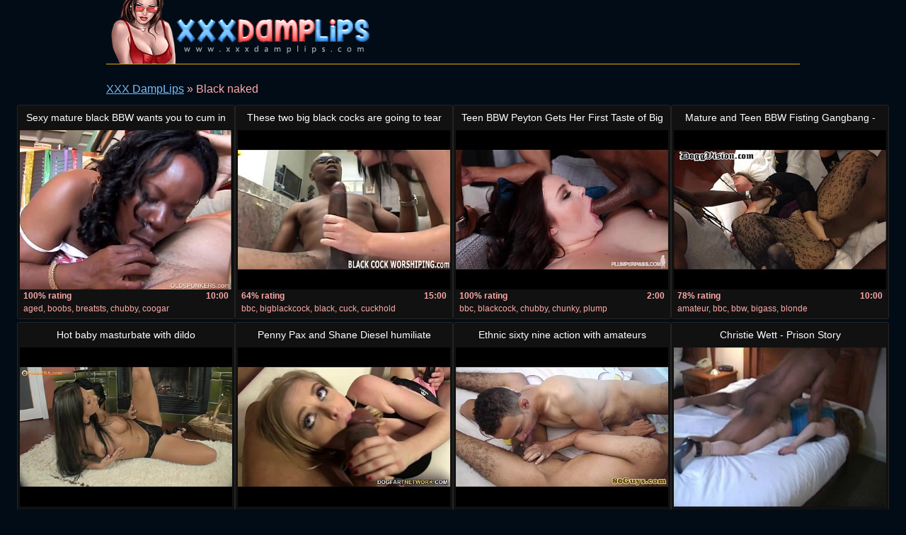

--- FILE ---
content_type: text/html
request_url: http://www.xxxdamplips.com/naked/black.html
body_size: 18952
content:
<!DOCTYPE html>
<html lang="en">

<head>
<meta http-equiv="Content-Type" content="text/html; charset=UTF-8">
<link rel="canonical" href="black.html" />
<meta property="og:url" content="black.html" />
<meta property="og:image" content="https://img-egc.xvideos.com/videos/thumbsll/91/43/f6/9143f6ca10cf5d4f2d803222686bd575/9143f6ca10cf5d4f2d803222686bd575.15.jpg" />
<link rel="next" href="black/2.html">
<title>Black - XXX DampLips</title>
<meta name="description" content="Number 1 Black free porn: Sexy mature black BBW wants you to cum in her mouth [10:00] .. These two big black cocks are going to tear my pussy up [15:00] .. Teen BBW Peyton Gets Her First Taste of Big Black Cock [2:00] .. ">
<script type="text/javascript" src="../static/staticx.js"></script>
<meta name="rating" content="adult">
<meta name="RATING" content="RTA-5042-1996-1400-1577-RTA">
<meta name="viewport" content="width=device-width, initial-scale=1.0, user-scalable=no">
<link rel="shortcut icon" href="../static/favicon.ico">
<base target="_blank" />
<link rel="stylesheet" href="../static/style.css" type="text/css" media="screen">
</head>
<body>
<script src="http://ajax.googleapis.com/ajax/libs/jquery/1.8.1/jquery.min.js"></script>
<div class="header"><div class="wrapper">
<a target="_top" href="../index.html" title="XXX DampLips" class="logo" rel="home"></a>
</div></div><!--/header-->
<div class="content">
<div class="name_box">
<div class="name_2"><a href="../index.html">XXX DampLips</a> &raquo; <h1 class="name_sub">Black naked</h1></div>
</div>
<div class="clear"></div>
<ul class="thumbs"><li><em class="title_name"><a target="_blank" href="../watch/sexy-mature-black-bbw-wants-you-to-cum-in-her-mouth.html" title="Sexy mature black BBW wants you to cum in her mouth">Sexy mature black BBW wants you to cum in her mouth</em><img src="https://img-egc.xvideos.com/videos/thumbsll/91/43/f6/9143f6ca10cf5d4f2d803222686bd575/9143f6ca10cf5d4f2d803222686bd575.15.jpg" alt="Boobs Breatsts Chubby video: Sexy mature black BBW wants you to cum in her mouth"></a><div class="info"><span class="fl qty"><strong>100% rating</strong></span><span class="fr qty"><strong>10:00</strong></span></div><div class="info"><span class="fl qty"><em>aged,&nbsp;boobs,&nbsp;breatsts,&nbsp;chubby,&nbsp;coogar</em></span></div></li><li><em class="title_name"><a target="_blank" href="../watch/these-two-big-black-cocks-are-going-to-tear-my-pussy.html" title="These two big black cocks are going to tear my pussy up">These two big black cocks are going to tear my pussy up</em><img src="https://img-egc.xvideos.com/videos/thumbsll/a3/ae/b0/a3aeb080720c396dc685d8f207ed8268/a3aeb080720c396dc685d8f207ed8268.20.jpg" alt="Bigblackcock Black Cuck video: These two big black cocks are going to tear my pussy up"></a><div class="info"><span class="fl qty"><strong>64% rating</strong></span><span class="fr qty"><strong>15:00</strong></span></div><div class="info"><span class="fl qty"><em>bbc,&nbsp;bigblackcock,&nbsp;black,&nbsp;cuck,&nbsp;cuckhold</em></span></div></li><li><em class="title_name"><a target="_blank" href="../watch/teen-bbw-peyton-gets-her-first-taste-of-big-black-cock.html" title="Teen BBW Peyton Gets Her First Taste of Big Black Cock">Teen BBW Peyton Gets Her First Taste of Big Black Cock</em><img src="https://img-egc.xvideos.com/videos/thumbsll/bc/ac/9b/bcac9b505f4cfeda5295d440d93b2412/bcac9b505f4cfeda5295d440d93b2412.15.jpg" alt="Blackcock Chubby Chunky video: Teen BBW Peyton Gets Her First Taste of Big Black Cock"></a><div class="info"><span class="fl qty"><strong>100% rating</strong></span><span class="fr qty"><strong>2:00</strong></span></div><div class="info"><span class="fl qty"><em>bbc,&nbsp;blackcock,&nbsp;chubby,&nbsp;chunky,&nbsp;plump</em></span></div></li><li><em class="title_name"><a target="_blank" href="../watch/mature-and-teen-bbw-fisting-gangbang-dv.html" title="Mature and Teen BBW Fisting Gangbang - DV">Mature and Teen BBW Fisting Gangbang - DV</em><img src="https://img-egc.xvideos.com/videos/thumbsll/9d/07/4c/9d074cb2bf18856927ffc5579ab277e8/9d074cb2bf18856927ffc5579ab277e8.15.jpg" alt="Bbc Bbw Bigass video: Mature and Teen BBW Fisting Gangbang - DV"></a><div class="info"><span class="fl qty"><strong>78% rating</strong></span><span class="fr qty"><strong>10:00</strong></span></div><div class="info"><span class="fl qty"><em>amateur,&nbsp;bbc,&nbsp;bbw,&nbsp;bigass,&nbsp;blonde</em></span></div></li><li><em class="title_name"><a target="_blank" href="../watch/hot-baby-masturbate-with-dildo.html" title="Hot baby masturbate with dildo">Hot baby masturbate with dildo</em><img src="https://img-egc.xvideos.com/videos/thumbsll/a3/d8/53/a3d8533718ad31680a8ba8ce995cb5a0/a3d8533718ad31680a8ba8ce995cb5a0.15.jpg" alt="Boobs Cock Dildo video: Hot baby masturbate with dildo"></a><div class="info"><span class="fl qty"><strong>100% rating</strong></span><span class="fr qty"><strong>7:00</strong></span></div><div class="info"><span class="fl qty"><em>black,&nbsp;boobs,&nbsp;cock,&nbsp;dildo,&nbsp;dildoing</em></span></div></li><li><em class="title_name"><a target="_blank" href="../watch/penny-pax-and-shane-diesel-humiliate-cuckold.html" title="Penny Pax and Shane Diesel humiliate Cuckold">Penny Pax and Shane Diesel humiliate Cuckold</em><img src="https://img-egc.xvideos.com/videos/thumbsll/2c/74/52/2c7452c787f43c5072b8f6f2109a6b50/2c7452c787f43c5072b8f6f2109a6b50.15.jpg" alt="Bigcock Bigdicks Bigblackcock video: Penny Pax and Shane Diesel humiliate Cuckold"></a><div class="info"><span class="fl qty"><strong>25% rating</strong></span><span class="fr qty"><strong>8:00</strong></span></div><div class="info"><span class="fl qty"><em>bigblackcock,&nbsp;bigcock,&nbsp;bigdicks,&nbsp;bigblackcock,&nbsp;bigblackdick</em></span></div></li><li><em class="title_name"><a target="_blank" href="../watch/ethnic-sixty-nine-action-with-amateurs.html" title="Ethnic sixty nine action with amateurs">Ethnic sixty nine action with amateurs</em><img src="https://img-egc.xvideos.com/videos/thumbsll/29/c7/c5/29c7c5cdcfad332cd0f3a8cd263a326a/29c7c5cdcfad332cd0f3a8cd263a326a.15.jpg" alt="Amateurs Anal Bareback video: Ethnic sixty nine action with amateurs"></a><div class="info"><span class="fl qty"><strong>100% rating</strong></span><span class="fr qty"><strong>5:00</strong></span></div><div class="info"><span class="fl qty"><em>amateur,&nbsp;amateurs,&nbsp;anal,&nbsp;bareback,&nbsp;black</em></span></div></li><li><em class="title_name"><a target="_blank" href="../watch/christie-wett-prison-story.html" title="Christie Wett - Prison Story">Christie Wett - Prison Story</em><img src="https://img-egc.xvideos.com/videos/thumbsll/0a/9d/d3/0a9dd3f846d3b1e5a3e5f9cd72b86940/0a9dd3f846d3b1e5a3e5f9cd72b86940.12.jpg" alt="Bitch Christie Collared video: Christie Wett - Prison Story"></a><div class="info"><span class="fl qty"><strong>50% rating</strong></span><span class="fr qty"><strong>17:00</strong></span></div><div class="info"><span class="fl qty"><em>bbc,&nbsp;bitch,&nbsp;christie,&nbsp;collared,&nbsp;creampie</em></span></div></li><li><em class="title_name"><a target="_blank" href="../watch/cindy-lou-fucks-a-random-black-guy-at-a-glory-hole.html" title="Cindy Lou Fucks A Random Black Guy At A Glory Hole">Cindy Lou Fucks A Random Black Guy At A Glory Hole</em><img src="https://img-egc.xvideos.com/videos/thumbsll/9d/48/6a/9d486a9ebda03effa74c86a3e7b2c1c2/9d486a9ebda03effa74c86a3e7b2c1c2.15.jpg" alt="Bigcock Bigdicks Bigblackcock video: Cindy Lou Fucks A Random Black Guy At A Glory Hole"></a><div class="info"><span class="fl qty"><strong>100% rating</strong></span><span class="fr qty"><strong>8:00</strong></span></div><div class="info"><span class="fl qty"><em>bigblackcock,&nbsp;bigcock,&nbsp;bigdicks,&nbsp;bigblackcock,&nbsp;bigblackdick</em></span></div></li><li><em class="title_name"><a target="_blank" href="../watch/amazing-69-in-front-of-mirror.html" title="Amazing 69 in front of a mirror!">Amazing 69 in front of a mirror!</em><img src="https://img-egc.xvideos.com/videos/thumbsll/b5/f8/95/b5f895be92a11531b41a54f37f6bea60/b5f895be92a11531b41a54f37f6bea60.18.jpg" alt="Afro Amateur Anal video: Amazing 69 in front of a mirror!"></a><div class="info"><span class="fl qty"><strong>100% rating</strong></span><span class="fr qty"><strong>10:00</strong></span></div><div class="info"><span class="fl qty"><em>69,&nbsp;afro,&nbsp;amateur,&nbsp;anal,&nbsp;ass</em></span></div></li><li><em class="title_name"><a target="_blank" href="../watch/ebony-milf-shares-husbands-bbc-with-whitegirl.html" title="Ebony milf shares husbands bbc with whitegirl">Ebony milf shares husbands bbc with whitegirl</em><img src="https://img-egc.xvideos.com/videos/thumbsll/0f/b5/02/0fb502d9da626b35b75131d3544d9f54/0fb502d9da626b35b75131d3544d9f54.10.jpg" alt="Cumswap Ebony Facial video: Ebony milf shares husbands bbc with whitegirl"></a><div class="info"><span class="fl qty"><strong>71% rating</strong></span><span class="fr qty"><strong>8:00</strong></span></div><div class="info"><span class="fl qty"><em>blowjob,&nbsp;cumswap,&nbsp;ebony,&nbsp;facial,&nbsp;ffm</em></span></div></li><li><em class="title_name"><a target="_blank" href="../watch/fucking-my-eh-bitch.html" title="Fucking My EÑ… Bitch!!">Fucking My EÑ… Bitch!!</em><img src="https://img-egc.xvideos.com/videos/thumbsll/ee/df/24/eedf247e29f01fc9533681fc60bd42dc/eedf247e29f01fc9533681fc60bd42dc.29.jpg" alt="Ass Bitch Black video: Fucking My EÑ… Bitch!!"></a><div class="info"><span class="fl qty"><strong>100% rating</strong></span><span class="fr qty"><strong>8:00</strong></span></div><div class="info"><span class="fl qty"><em>amateur,&nbsp;ass,&nbsp;bitch,&nbsp;black,&nbsp;college</em></span></div></li><li><em class="title_name"><a target="_blank" href="../watch/school-teacher-blackmailed-by-student-got-arrested-226652.html" title="School Teacher Blackmailed by Student - got arrested">School Teacher Blackmailed by Student - got arrested</em><img src="http://img-hw.xvideos.com/videos/thumbsll/90/ec/ee/90ecee911c289acf8b926845ce8e8712/90ecee911c289acf8b926845ce8e8712.2.jpg" alt="Blackmail Classroom Education video: School Teacher Blackmailed by Student - got arrested"></a><div class="info"><span class="fl qty"><strong>64% rating</strong></span><span class="fr qty"><strong>12:00</strong></span></div><div class="info"><span class="fl qty"><em>asian,&nbsp;blackmail,&nbsp;classroom,&nbsp;education,&nbsp;lession</em></span></div></li><li><em class="title_name"><a target="_blank" href="../watch/anna-bell-peaks-gets-creampied-at-gloryhole.html" title="Anna Bell Peaks gets creampied at Gloryhole">Anna Bell Peaks gets creampied at Gloryhole</em><img src="https://img-egc.xvideos.com/videos/thumbsll/8d/96/dc/8d96dca429265cae2434b813669a7c78/8d96dca429265cae2434b813669a7c78.28.jpg" alt="Bigcock Bigdicks Bigblackcock video: Anna Bell Peaks gets creampied at Gloryhole"></a><div class="info"><span class="fl qty"><strong>50% rating</strong></span><span class="fr qty"><strong>9:00</strong></span></div><div class="info"><span class="fl qty"><em>bigblackcock,&nbsp;bigcock,&nbsp;bigdicks,&nbsp;bigblackcock,&nbsp;bigblackdick</em></span></div></li><li><em class="title_name"><a target="_blank" href="../watch/shorty-fucking-kendall-at-stairs-513134.html" title="Shorty is fucking Kendall at the stairs">Shorty is fucking Kendall at the stairs</em><img src="https://img-egc.xvideos.com/videos/thumbsll/3c/96/12/3c961270e07fcb6838c352f0f34937e7/3c961270e07fcb6838c352f0f34937e7.2.jpg" alt="Bbc Black Boops video: Shorty is fucking Kendall at the stairs"></a><div class="info"><span class="fl qty"><strong>50% rating</strong></span><span class="fr qty"><strong>6:00</strong></span></div><div class="info"><span class="fl qty"><em>ass,&nbsp;bbc,&nbsp;black,&nbsp;boops,&nbsp;brunette</em></span></div></li><li><em class="title_name"><a target="_blank" href="../watch/orgasming-beauty-has-her-face-messed-up-in-saliva-while.html" title="Orgasming beauty has her face messed up in saliva while deepthroating">Orgasming beauty has her face messed up in saliva while deepthroating</em><img src="https://img-egc.xvideos.com/videos/thumbsll/7b/59/c1/7b59c10d775e5c21eac6dc4d33409996/7b59c10d775e5c21eac6dc4d33409996.28.jpg" alt="Bigblackcock Bigblackcock Blackdick video: Orgasming beauty has her face messed up in saliva while deepthroating"></a><div class="info"><span class="fl qty"><strong>0% rating</strong></span><span class="fr qty"><strong>6:00</strong></span></div><div class="info"><span class="fl qty"><em>beautiful,&nbsp;bigblackcock,&nbsp;bigblackcock,&nbsp;blackdick,&nbsp;cocksucking</em></span></div></li><li><em class="title_name"><a target="_blank" href="../watch/black-meat-white-feet-brooklyn-chase-7.html" title="Black meat white feet-Brooklyn Chase (7)">Black meat white feet-Brooklyn Chase (7)</em><img src="https://img-egc.xvideos.com/videos/thumbsll/b7/d9/23/b7d923926b966dc78308808d9f28619e/b7d923926b966dc78308808d9f28619e.20.jpg" alt="Cumshot Cumshots Foot video: Black meat white feet-Brooklyn Chase (7)"></a><div class="info"><span class="fl qty"><strong>100% rating</strong></span><span class="fr qty"><strong>10:00</strong></span></div><div class="info"><span class="fl qty"><em>cumonfeet,&nbsp;cumshot,&nbsp;cumshots,&nbsp;foot,&nbsp;footfetish</em></span></div></li><li><em class="title_name"><a target="_blank" href="../watch/black-girl-jessica-masturbating.html" title="Black Girl Jessica Masturbating">Black Girl Jessica Masturbating</em><img src="https://img-egc.xvideos.com/videos/thumbsll/64/7c/23/647c23069c4675896b0d7c80660444f0/647c23069c4675896b0d7c80660444f0.15.jpg" alt="Chubby Climax Contractions video: Black Girl Jessica Masturbating"></a><div class="info"><span class="fl qty"><strong>100% rating</strong></span><span class="fr qty"><strong>6:00</strong></span></div><div class="info"><span class="fl qty"><em>amateur,&nbsp;chubby,&nbsp;climax,&nbsp;contractions,&nbsp;cum</em></span></div></li><li><em class="title_name"><a target="_blank" href="../watch/redhead-white-wifey-grooving-on-black-cock.html" title="Redhead White Wifey Grooving On Black Cock">Redhead White Wifey Grooving On Black Cock</em><img class="lazy" data-original="https://img-egc.xvideos.com/videos/thumbsll/15/6c/44/156c44a83dbfcff61f7c2e19bbade915/156c44a83dbfcff61f7c2e19bbade915.28.jpg" alt="Anal Blacks Cheating video: Redhead White Wifey Grooving On Black Cock"></a><div class="info"><span class="fl qty"><strong>95% rating</strong></span><span class="fr qty"><strong>12:00</strong></span></div><div class="info"><span class="fl qty"><em>affairs,&nbsp;anal,&nbsp;blacks,&nbsp;cheating,&nbsp;cougars</em></span></div></li><li><em class="title_name"><a target="_blank" href="../watch/the-blackmail-2-the-animation-vol-2-03-www-hentaivideoworld-com.html" title="The Blackmail 2 - The Animation vol.2 03 www.hentaivideoworld.com">The Blackmail 2 - The Animation vol.2 03 www.hentaivideoworld.com</em><img class="lazy" data-original="https://img-egc.xvideos.com/videos/thumbsll/77/e7/d8/77e7d8242ad53acd4e624e96e6b620f1/77e7d8242ad53acd4e624e96e6b620f1.24.jpg" alt="Cartoon Hentai Hentaivideoworld video: The Blackmail 2 - The Animation vol.2 03 www.hentaivideoworld.com"></a><div class="info"><span class="fl qty"><strong>100% rating</strong></span><span class="fr qty"><strong>6:00</strong></span></div><div class="info"><span class="fl qty"><em>anime,&nbsp;cartoon,&nbsp;hentai,&nbsp;hentaivideoworld,&nbsp;toons</em></span></div></li><li><em class="title_name"><a target="_blank" href="../watch/hot-mom-brunette-try-big-black-cock.html" title="Hot mom brunette try a big black cock">Hot mom brunette try a big black cock</em><img class="lazy" data-original="https://img-egc.xvideos.com/videos/thumbsll/db/18/d8/db18d89bccdb34d4059c7cd3eac077e2/db18d89bccdb34d4059c7cd3eac077e2.4.jpg" alt="Blackcock Blackdick Blowjob video: hot mom brunette try a big black cock"></a><div class="info"><span class="fl qty"><strong>89% rating</strong></span><span class="fr qty"><strong>27:00</strong></span></div><div class="info"><span class="fl qty"><em>bigcock,&nbsp;blackcock,&nbsp;blackdick,&nbsp;blowjob,&nbsp;brunette</em></span></div></li><li><em class="title_name"><a target="_blank" href="../watch/interracial-outdoor-sex.html" title="Interracial outdoor sex">Interracial outdoor sex</em><img class="lazy" data-original="https://img-egc.xvideos.com/videos/thumbsll/99/05/97/990597443e85a678459438bc6b4a781c/990597443e85a678459438bc6b4a781c.21.jpg" alt="Blackonwhite Blowjob Cumshot video: Interracial outdoor sex"></a><div class="info"><span class="fl qty"><strong>75% rating</strong></span><span class="fr qty"><strong>5:00</strong></span></div><div class="info"><span class="fl qty"><em>amateur,&nbsp;blackonwhite,&nbsp;blowjob,&nbsp;cumshot,&nbsp;doggystyle</em></span></div></li><li><em class="title_name"><a target="_blank" href="../watch/blackmailing-brother-in-law-femdom-footjob.html" title="Blackmailing Brother in Law Femdom Footjob">Blackmailing Brother in Law Femdom Footjob</em><img class="lazy" data-original="https://img-egc.xvideos.com/videos/thumbsll/38/1f/af/381faf67833d6435be6b59eea3fbae79/381faf67833d6435be6b59eea3fbae79.11.jpg" alt="Footdomination Footfetish Footjob video: Blackmailing Brother in Law Femdom Footjob"></a><div class="info"><span class="fl qty"><strong>100% rating</strong></span><span class="fr qty"><strong>1:41</strong></span></div><div class="info"><span class="fl qty"><em>femdom,&nbsp;footdomination,&nbsp;footfetish,&nbsp;footjob</em></span></div></li><li><em class="title_name"><a target="_blank" href="../watch/watch-you-wife-banging-big-cocked-stranger.html" title="Watch you wife banging a big cocked stranger">Watch you wife banging a big cocked stranger</em><img class="lazy" data-original="https://img-egc.xvideos.com/videos/thumbsll/58/e3/11/58e311e2c272d990650ff5cc8d820ca2/58e311e2c272d990650ff5cc8d820ca2.13.jpg" alt="Bigblackcock Black Cuck video: Watch you wife banging a big cocked stranger"></a><div class="info"><span class="fl qty"><strong>100% rating</strong></span><span class="fr qty"><strong>15:00</strong></span></div><div class="info"><span class="fl qty"><em>bbc,&nbsp;bigblackcock,&nbsp;black,&nbsp;cuck,&nbsp;cuckhold</em></span></div></li><li><em class="title_name"><a target="_blank" href="../watch/watch-me-get-fucked-by-big-black-stud.html" title="Watch me get fucked by a big black stud">Watch me get fucked by a big black stud</em><img class="lazy" data-original="https://img-egc.xvideos.com/videos/thumbsll/6a/91/24/6a912413482748ea55af0e64bdf58208/6a912413482748ea55af0e64bdf58208.12.jpg" alt="Cuck Cuckhold Cuckoldporn video: Watch me get fucked by a big black stud"></a><div class="info"><span class="fl qty"><strong>100% rating</strong></span><span class="fr qty"><strong>10:00</strong></span></div><div class="info"><span class="fl qty"><em>bisexualcuckold,&nbsp;cuck,&nbsp;cuckhold,&nbsp;cuckoldporn,&nbsp;cuckoldsex</em></span></div></li><li><em class="title_name"><a target="_blank" href="../watch/chubby-brunette-milf-tries-black-cock-519275.html" title="Chubby Brunette MILF Tries Black Cock">Chubby Brunette MILF Tries Black Cock</em><img class="lazy" data-original="https://img-egc.xvideos.com/videos/thumbsll/11/18/80/111880fbe8b0295b10d86885d53d32bc/111880fbe8b0295b10d86885d53d32bc.8.jpg" alt="Blacks Brother Brunettes video: Chubby Brunette MILF Tries Black Cock"></a><div class="info"><span class="fl qty"><strong>50% rating</strong></span><span class="fr qty"><strong>18:00</strong></span></div><div class="info"><span class="fl qty"><em>ass,&nbsp;blacks,&nbsp;brother,&nbsp;brunettes,&nbsp;cheating</em></span></div></li><li><em class="title_name"><a target="_blank" href="../watch/bts-nikki-delish.html" title="BTS Nikki Delish">BTS Nikki Delish</em><img class="lazy" data-original="https://img-egc.xvideos.com/videos/thumbsll/3a/1c/ca/3a1cca0ef1e52e906e066bcd6774c3b3/3a1cca0ef1e52e906e066bcd6774c3b3.19.jpg" alt="Boatride Cumsucking Deepthroat video: BTS Nikki Delish"></a><div class="info"><span class="fl qty"><strong>100% rating</strong></span><span class="fr qty"><strong>20:00</strong></span></div><div class="info"><span class="fl qty"><em>blackwoman,&nbsp;boatride,&nbsp;cumsucking,&nbsp;deepthroat,&nbsp;delish</em></span></div></li><li><em class="title_name"><a target="_blank" href="../watch/you-cock-just-cant-deliver-pleasure-i-need.html" title="You cock just cant deliver the pleasure I need">You cock just cant deliver the pleasure I need</em><img class="lazy" data-original="https://img-egc.xvideos.com/videos/thumbsll/70/d7/9c/70d79cbabd153b992f6f76177de72b06/70d79cbabd153b992f6f76177de72b06.15.jpg" alt="Bigblackcock Black Cuck video: You cock just cant deliver the pleasure I need"></a><div class="info"><span class="fl qty"><strong>100% rating</strong></span><span class="fr qty"><strong>9:00</strong></span></div><div class="info"><span class="fl qty"><em>bbc,&nbsp;bigblackcock,&nbsp;black,&nbsp;cuck,&nbsp;cuckhold</em></span></div></li><li><em class="title_name"><a target="_blank" href="../watch/sexy-blondes-sharing-black-cock.html" title="Sexy Blondes Sharing Black Cock">Sexy Blondes Sharing Black Cock</em><img class="lazy" data-original="https://img-egc.xvideos.com/videos/thumbsll/54/a6/d5/54a6d5adf6e3d3ccbde35c632c5f19b4/54a6d5adf6e3d3ccbde35c632c5f19b4.10.jpg" alt="Babe Black Blonde video: Sexy Blondes Sharing Black Cock"></a><div class="info"><span class="fl qty"><strong>100% rating</strong></span><span class="fr qty"><strong>5:00</strong></span></div><div class="info"><span class="fl qty"><em>ass,&nbsp;babe,&nbsp;black,&nbsp;blonde,&nbsp;blowjob</em></span></div></li><li><em class="title_name"><a target="_blank" href="../watch/busty-whore-charley-chase-interracial-fucking.html" title="Busty Whore Charley Chase Interracial Fucking">Busty Whore Charley Chase Interracial Fucking</em><img class="lazy" data-original="https://img-egc.xvideos.com/videos/thumbsll/ae/82/e1/ae82e1535dedd6e18e8e10e6f95b3b7d/ae82e1535dedd6e18e8e10e6f95b3b7d.15.jpg" alt="Bigtits Busty Charleychase video: Busty Whore Charley Chase Interracial Fucking"></a><div class="info"><span class="fl qty"><strong>29% rating</strong></span><span class="fr qty"><strong>15:00</strong></span></div><div class="info"><span class="fl qty"><em>bbc,&nbsp;bigtits,&nbsp;busty,&nbsp;charleychase,&nbsp;cumshot</em></span></div></li><li><em class="title_name"><a target="_blank" href="../watch/two-black-cocks-in-mom-039-s-pussy.html" title="Two Black cocks in Mom&#039;s Pussy">Two Black cocks in Mom&#039;s Pussy</em><img class="lazy" data-original="https://img-egc.xvideos.com/videos/thumbsll/4a/45/68/4a45682416e78e1a879a6c7f0ccef57a/4a45682416e78e1a879a6c7f0ccef57a.8.jpg" alt="Black Blowjob Dick video: Two Black cocks in Mom&#039;s Pussy"></a><div class="info"><span class="fl qty"><strong>100% rating</strong></span><span class="fr qty"><strong>5:00</strong></span></div><div class="info"><span class="fl qty"><em>ass,&nbsp;black,&nbsp;blowjob,&nbsp;dick,&nbsp;dp</em></span></div></li><li><em class="title_name"><a target="_blank" href="../watch/shy-dig-black-mfa-video.html" title="Shy dig black mfa Video">Shy dig black mfa Video</em><img class="lazy" data-original="https://img-egc.xvideos.com/videos/thumbsll/90/f5/da/90f5da6eab0ba8d1733e90a17c879bf4/90f5da6eab0ba8d1733e90a17c879bf4.15.jpg" alt="Cute Shy video: Shy dig black mfa Video"></a><div class="info"><span class="fl qty"><strong>100% rating</strong></span><span class="fr qty"><strong>18:00</strong></span></div><div class="info"><span class="fl qty"><em>ass,&nbsp;cute,&nbsp;shy</em></span></div></li><li><em class="title_name"><a target="_blank" href="../watch/mature-subrina-big-beautiful-busty-black-bbw-who-loves.html" title="Mature Subrina is a big beautiful busty black BBW who loves to fuck">Mature Subrina is a big beautiful busty black BBW who loves to fuck</em><img class="lazy" data-original="https://img-egc.xvideos.com/videos/thumbsll/bb/91/4f/bb914fef90c0bd5295290791cb0f0eb2/bb914fef90c0bd5295290791cb0f0eb2.13.jpg" alt="Chubby Chunky Coogar video: Mature Subrina is a big beautiful busty black BBW who loves to fuck"></a><div class="info"><span class="fl qty"><strong>50% rating</strong></span><span class="fr qty"><strong>21:00</strong></span></div><div class="info"><span class="fl qty"><em>aged,&nbsp;chubby,&nbsp;chunky,&nbsp;coogar,&nbsp;cougar</em></span></div></li><li><em class="title_name"><a target="_blank" href="../watch/another-omegle-flash-and-cum-with-bbw.html" title="Another Omegle flash and cum with bbw">Another Omegle flash and cum with bbw</em><img class="lazy" data-original="https://img-egc.xvideos.com/videos/thumbsll/e2/d7/c9/e2d7c9efd0e176514dbb691c19db9166/e2d7c9efd0e176514dbb691c19db9166.1.jpg" alt="Bbc Bbw Cum video: another Omegle flash and cum with bbw"></a><div class="info"><span class="fl qty"><strong>100% rating</strong></span><span class="fr qty"><strong>5:00</strong></span></div><div class="info"><span class="fl qty"><em>ass,&nbsp;bbc,&nbsp;bbw,&nbsp;cum,&nbsp;flash</em></span></div></li><li><em class="title_name"><a target="_blank" href="../watch/fucking-big-booty-black-bbw-from-desirebbws-com.html" title="Fucking a big booty black bbw from DesireBBWs.com">Fucking a big booty black bbw from DesireBBWs.com</em><img class="lazy" data-original="https://img-egc.xvideos.com/videos/thumbsll/3c/cc/62/3ccc622e2c53ab37f68179ac78239e92/3ccc622e2c53ab37f68179ac78239e92.18.jpg" alt="Bbwass Bbwgirl Bbwgirls video: fucking a big booty black bbw from DesireBBWs.com"></a><div class="info"><span class="fl qty"><strong>100% rating</strong></span><span class="fr qty"><strong>5:00</strong></span></div><div class="info"><span class="fl qty"><em>bbw,&nbsp;bbwass,&nbsp;bbwgirl,&nbsp;bbwgirls,&nbsp;bbwporn</em></span></div></li><li><em class="title_name"><a target="_blank" href="../watch/members-wife-gets-breed-hubby-films.html" title="Members wife Gets Breed Hubby Films">Members wife Gets Breed Hubby Films</em><img class="lazy" data-original="https://img-egc.xvideos.com/videos/thumbsll/80/74/0c/80740c58d6ea78fd698bc471e1344607/80740c58d6ea78fd698bc471e1344607.1.jpg" alt="Creampie Cuckold Dfwknight video: Members wife Gets Breed Hubby Films"></a><div class="info"><span class="fl qty"><strong>88% rating</strong></span><span class="fr qty"><strong>15:00</strong></span></div><div class="info"><span class="fl qty"><em>bbc,&nbsp;creampie,&nbsp;cuckold,&nbsp;dfwknight,&nbsp;hotwife</em></span></div></li><li><em class="title_name"><a target="_blank" href="../watch/ive-always-wanted-to-fuck-male-pornstar-647795.html" title="Ive always wanted to fuck a male pornstar">Ive always wanted to fuck a male pornstar</em><img class="lazy" data-original="https://img-egc.xvideos.com/videos/thumbsll/51/03/04/51030431605c8aac4e7329d7f6f033c8/51030431605c8aac4e7329d7f6f033c8.15.jpg" alt="Bigblackcock Black Cuck video: Ive always wanted to fuck a male pornstar"></a><div class="info"><span class="fl qty"><strong>100% rating</strong></span><span class="fr qty"><strong>15:00</strong></span></div><div class="info"><span class="fl qty"><em>bbc,&nbsp;bigblackcock,&nbsp;black,&nbsp;cuck,&nbsp;cuckhold</em></span></div></li><li><em class="title_name"><a target="_blank" href="../watch/i-fucked-her-hard.html" title="I Fucked Her Hard !!">I Fucked Her Hard !!</em><img class="lazy" data-original="https://img-egc.xvideos.com/videos/thumbsll/3d/d5/bd/3dd5bdc7eb1a130e9fa065e981513c6b/3dd5bdc7eb1a130e9fa065e981513c6b.19.jpg" alt="Afro Amateur Anal video: I Fucked Her Hard !!"></a><div class="info"><span class="fl qty"><strong>100% rating</strong></span><span class="fr qty"><strong>12:00</strong></span></div><div class="info"><span class="fl qty"><em>69,&nbsp;afro,&nbsp;amateur,&nbsp;anal,&nbsp;ass</em></span></div></li><li><em class="title_name"><a target="_blank" href="../watch/hot-black-lesbian-girls-anita-and-porshe.html" title="Hot black lesbian girls Anita and Porshe">Hot black lesbian girls Anita and Porshe</em><img class="lazy" data-original="https://img-egc.xvideos.com/videos/thumbsll/f7/19/4b/f7194b7df62b0476133ce09eb017ccef/f7194b7df62b0476133ce09eb017ccef.19.jpg" alt="Ass Black Blowjob video: Hot black lesbian girls Anita and Porshe"></a><div class="info"><span class="fl qty"><strong>100% rating</strong></span><span class="fr qty"><strong>5:00</strong></span></div><div class="info"><span class="fl qty"><em>african,&nbsp;ass,&nbsp;black,&nbsp;blowjob,&nbsp;booty</em></span></div></li><li><em class="title_name"><a target="_blank" href="../watch/black-lesbians-on-bed-lesbian-scene-77cams-org.html" title="Black lesbians on bed lesbian scene - 77cams.org">Black lesbians on bed lesbian scene - 77cams.org</em><img class="lazy" data-original="https://img-egc.xvideos.com/videos/thumbsll/d7/43/bf/d743bf4fc4790dbe21634bcc01128c96/d743bf4fc4790dbe21634bcc01128c96.28.jpg" alt="Black Lesbian Scene video: black lesbians on bed lesbian scene - 77cams.org"></a><div class="info"><span class="fl qty"><strong>100% rating</strong></span><span class="fr qty"><strong>24:00</strong></span></div><div class="info"><span class="fl qty"><em>bed,&nbsp;black,&nbsp;lesbian,&nbsp;scene</em></span></div></li><li><em class="title_name"><a target="_blank" href="../watch/candice-gets-fucked-in-locker-room-614755.html" title="Candice gets fucked in the locker room">Candice gets fucked in the locker room</em><img class="lazy" data-original="https://img-egc.xvideos.com/videos/thumbsll/5c/23/b7/5c23b7e3c64f22b24cfbf6c931c5790a/5c23b7e3c64f22b24cfbf6c931c5790a.12.jpg" alt="Bbc Black Cock video: Candice gets fucked in the locker room"></a><div class="info"><span class="fl qty"><strong>100% rating</strong></span><span class="fr qty"><strong>6:00</strong></span></div><div class="info"><span class="fl qty"><em>ass,&nbsp;bbc,&nbsp;black,&nbsp;cock,&nbsp;deepthroat</em></span></div></li><li><em class="title_name"><a target="_blank" href="../watch/beautiful-bigtitted-cocksucker-from-europe.html" title="Beautiful bigtitted cocksucker from europe">Beautiful bigtitted cocksucker from europe</em><img class="lazy" data-original="https://img-egc.xvideos.com/videos/thumbsll/e3/21/e7/e321e701818994a03453810dc8a4eafa/e321e701818994a03453810dc8a4eafa.15.jpg" alt="Babe Beautiful Bigboobs video: Beautiful bigtitted cocksucker from europe"></a><div class="info"><span class="fl qty"><strong>100% rating</strong></span><span class="fr qty"><strong>8:00</strong></span></div><div class="info"><span class="fl qty"><em>amateur,&nbsp;babe,&nbsp;beautiful,&nbsp;bigboobs,&nbsp;bigtits</em></span></div></li><li><em class="title_name"><a target="_blank" href="../watch/sexy-creampie-fucked-free-live-cams-webcam.html" title="Sexy Creampie Fucked Free live cams webcam">Sexy Creampie Fucked Free live cams webcam</em><img class="lazy" data-original="https://img-egc.xvideos.com/videos/thumbsll/1c/da/a6/1cdaa6d9be509ef15c2cc157185b89c4/1cdaa6d9be509ef15c2cc157185b89c4.13.jpg" alt="Bbc Black Cock video: Sexy Creampie Fucked Free live cams webcam"></a><div class="info"><span class="fl qty"><strong>100% rating</strong></span><span class="fr qty"><strong>6:00</strong></span></div><div class="info"><span class="fl qty"><em>babe,&nbsp;bbc,&nbsp;black,&nbsp;cock,&nbsp;compilation</em></span></div></li><li><em class="title_name"><a target="_blank" href="../watch/sislovesme-big-sister-loves-to-tease-me.html" title="SisLovesMe - Big Sister Loves To Tease Me">SisLovesMe - Big Sister Loves To Tease Me</em><img class="lazy" data-original="https://img-egc.xvideos.com/videos/thumbsll/e8/a5/64/e8a56480b9ec8d305a8cd0fe152780d0/e8a56480b9ec8d305a8cd0fe152780d0.28.jpg" alt="Bigcock Black Cowgirl video: SisLovesMe - Big Sister Loves To Tease Me"></a><div class="info"><span class="fl qty"><strong>100% rating</strong></span><span class="fr qty"><strong>10:00</strong></span></div><div class="info"><span class="fl qty"><em>bigass,&nbsp;bigcock,&nbsp;black,&nbsp;cowgirl,&nbsp;creampie</em></span></div></li><li><em class="title_name"><a target="_blank" href="../watch/black-forest-ham-sandwich-nilou-achtland.html" title="Black Forest Ham Sandwich-Nilou Achtland">Black Forest Ham Sandwich-Nilou Achtland</em><img class="lazy" data-original="https://img-egc.xvideos.com/videos/thumbsll/11/dd/f6/11ddf66019ca7b00b0e312666ffe2bb9/11ddf66019ca7b00b0e312666ffe2bb9.5.jpg" alt="Bigboobs British Brunette video: Black Forest Ham Sandwich-Nilou Achtland"></a><div class="info"><span class="fl qty"><strong>100% rating</strong></span><span class="fr qty"><strong>11:00</strong></span></div><div class="info"><span class="fl qty"><em>arab,&nbsp;bigboobs,&nbsp;british,&nbsp;brunette,&nbsp;chica</em></span></div></li><li><em class="title_name"><a target="_blank" href="../watch/anina-silk-and-diya-noir-share-bbc.html" title="Anina Silk and Diya Noir share BBC">Anina Silk and Diya Noir share BBC</em><img class="lazy" data-original="https://img-egc.xvideos.com/videos/thumbsll/19/de/41/19de413042d2f0c6f5d48e25aa454a8c/19de413042d2f0c6f5d48e25aa454a8c.15.jpg" alt="Bigblackcock Bigcock Bigdicks video: Anina Silk and Diya Noir share BBC"></a><div class="info"><span class="fl qty"><strong>100% rating</strong></span><span class="fr qty"><strong>9:00</strong></span></div><div class="info"><span class="fl qty"><em>anal,&nbsp;bigblackcock,&nbsp;bigcock,&nbsp;bigdicks,&nbsp;bigblackcock</em></span></div></li><li><em class="title_name"><a target="_blank" href="../watch/stacy-teen-bbc-anal-threesome-rs13.html" title="Stacy Teen BBC anal threesome RS13">Stacy Teen BBC anal threesome RS13</em><img class="lazy" data-original="https://img-egc.xvideos.com/videos/thumbsll/17/c8/47/17c847f99efdcbb57e15e51c0ddf61e2/17c847f99efdcbb57e15e51c0ddf61e2.11.jpg" alt="Anal Analbuffet Analfucking video: Stacy Teen BBC anal threesome RS13"></a><div class="info"><span class="fl qty"><strong>83% rating</strong></span><span class="fr qty"><strong>0:49</strong></span></div><div class="info"><span class="fl qty"><em>2guys1girl,&nbsp;anal,&nbsp;analbuffet,&nbsp;analfucking,&nbsp;analjuice</em></span></div></li><li><em class="title_name"><a target="_blank" href="../watch/gang-bang-milf-anna-takes-loads-of-strangers-cum.html" title="Gang bang MILF Anna takes loads of strangers cum">Gang bang MILF Anna takes loads of strangers cum</em><img class="lazy" data-original="https://img-egc.xvideos.com/videos/thumbsll/84/1a/33/841a33587da98d28ee711fddbf35fb2f/841a33587da98d28ee711fddbf35fb2f.4.jpg" alt="Bbc Bigcock Blowjobs video: Gang bang MILF Anna takes loads of strangers cum"></a><div class="info"><span class="fl qty"><strong>100% rating</strong></span><span class="fr qty"><strong>6:00</strong></span></div><div class="info"><span class="fl qty"><em>amateur,&nbsp;bbc,&nbsp;bigcock,&nbsp;blowjobs,&nbsp;cocksucker</em></span></div></li><li><em class="title_name"><a target="_blank" href="../watch/skinny-african-safari-sex-chick.html" title="Skinny african safari sex chick">Skinny african safari sex chick</em><img class="lazy" data-original="https://img-egc.xvideos.com/videos/thumbsll/7a/e9/44/7ae94494047098c6b289988b777881ca/7ae94494047098c6b289988b777881ca.6.jpg" alt="Amateur Bigcock Black video: skinny african safari sex chick"></a><div class="info"><span class="fl qty"><strong>100% rating</strong></span><span class="fr qty"><strong>13:00</strong></span></div><div class="info"><span class="fl qty"><em>african,&nbsp;amateur,&nbsp;bigcock,&nbsp;black,&nbsp;chocolate</em></span></div></li><li><em class="title_name"><a target="_blank" href="../watch/rachael-madori-enjoys-bbc-anal.html" title="Rachael Madori enjoys BBC Anal">Rachael Madori enjoys BBC Anal</em><img class="lazy" data-original="https://img-egc.xvideos.com/videos/thumbsll/2c/3a/68/2c3a681d64b6516e7bc461b598958d88/2c3a681d64b6516e7bc461b598958d88.15.jpg" alt="Bigcock Bigdicks Bigblackcock video: Rachael Madori enjoys BBC Anal"></a><div class="info"><span class="fl qty"><strong>100% rating</strong></span><span class="fr qty"><strong>10:00</strong></span></div><div class="info"><span class="fl qty"><em>bigblackcock,&nbsp;bigcock,&nbsp;bigdicks,&nbsp;bigblackcock,&nbsp;bigblackcocks</em></span></div></li><li><em class="title_name"><a target="_blank" href="../watch/jessica-bangkok-sucks-black-cocks-through-gloryhole-374036.html" title="Jessica Bangkok sucks black cocks through Gloryhole">Jessica Bangkok sucks black cocks through Gloryhole</em><img class="lazy" data-original="https://img-egc.xvideos.com/videos/thumbsll/0d/8b/9a/0d8b9a7625281f161e4dbb25d42d943e/0d8b9a7625281f161e4dbb25d42d943e.15.jpg" alt="Bigcock Bigdicks Bigblackcock video: Jessica Bangkok sucks black cocks through Gloryhole"></a><div class="info"><span class="fl qty"><strong>100% rating</strong></span><span class="fr qty"><strong>8:00</strong></span></div><div class="info"><span class="fl qty"><em>bigblackcock,&nbsp;bigcock,&nbsp;bigdicks,&nbsp;bigblackcock,&nbsp;bigblackdick</em></span></div></li><li><em class="title_name"><a target="_blank" href="../watch/sara-jay-loves-her-toys-big-and-black.html" title="Sara Jay Loves Her Toys Big and Black!">Sara Jay Loves Her Toys Big and Black!</em><img class="lazy" data-original="https://img-egc.xvideos.com/videos/thumbsll/69/17/60/691760b07030793768c692869cb0021d/691760b07030793768c692869cb0021d.12.jpg" alt="Bbc Bigtits Boobs video: Sara Jay Loves Her Toys Big and Black!"></a><div class="info"><span class="fl qty"><strong>67% rating</strong></span><span class="fr qty"><strong>8:00</strong></span></div><div class="info"><span class="fl qty"><em>ass,&nbsp;bbc,&nbsp;bigtits,&nbsp;boobs,&nbsp;booty</em></span></div></li><li><em class="title_name"><a target="_blank" href="../watch/sexy-african-babes-are-horny-while-taking-soapy-shower.html" title="Sexy African babes are horny while taking soapy shower">Sexy African babes are horny while taking soapy shower</em><img class="lazy" data-original="http://img-egc.xvideos.com/videos/thumbsll/57/a1/a7/57a1a7ecb8642df0089035591c4aa849/57a1a7ecb8642df0089035591c4aa849.24.jpg" alt="African Amateur Ass video: Sexy African babes are horny while taking soapy shower"></a><div class="info"><span class="fl qty"><strong>88% rating</strong></span><span class="fr qty"><strong>4:00</strong></span></div><div class="info"><span class="fl qty"><em>africa,&nbsp;african,&nbsp;amateur,&nbsp;ass,&nbsp;bathroom</em></span></div></li><li><em class="title_name"><a target="_blank" href="../watch/this-mom-thinks-blacks-are-hot-and-sexy.html" title="This mom thinks blacks are hot and sexy">This mom thinks blacks are hot and sexy</em><img class="lazy" data-original="https://img-egc.xvideos.com/videos/thumbsll/f3/81/a6/f381a67859cfaa2218b8e0b00c586855/f381a67859cfaa2218b8e0b00c586855.15.jpg" alt="Brunette Couch Cumshot video: This mom thinks blacks are hot and sexy"></a><div class="info"><span class="fl qty"><strong>100% rating</strong></span><span class="fr qty"><strong>6:00</strong></span></div><div class="info"><span class="fl qty"><em>blowjob,&nbsp;brunette,&nbsp;couch,&nbsp;cumshot,&nbsp;fucking</em></span></div></li><li><em class="title_name"><a target="_blank" href="../watch/me-encantan-sus-curvas.html" title="ME ENCANTAN SUS CURVAS!!">ME ENCANTAN SUS CURVAS!!</em><img class="lazy" data-original="https://img-egc.xvideos.com/videos/thumbsll/ee/ed/85/eeed85d355dcff5a571c1af34e0a4fd3/eeed85d355dcff5a571c1af34e0a4fd3.15.jpg" alt="Anal Black Butt video: ME ENCANTAN SUS CURVAS!!"></a><div class="info"><span class="fl qty"><strong>67% rating</strong></span><span class="fr qty"><strong>6:00</strong></span></div><div class="info"><span class="fl qty"><em>amateur,&nbsp;anal,&nbsp;black,&nbsp;butt,&nbsp;comewatchus</em></span></div></li><li><em class="title_name"><a target="_blank" href="../watch/petite-ebony-beauty-nice-ass-glory-hole-blowjobs.html" title="Petite Ebony Beauty Nice Ass Glory Hole Blowjobs">Petite Ebony Beauty Nice Ass Glory Hole Blowjobs</em><img class="lazy" data-original="https://img-egc.xvideos.com/videos/thumbsll/bc/db/63/bcdb6354a4f8745633019983df95b2cb/bcdb6354a4f8745633019983df95b2cb.4.jpg" alt="Black Blowjob Ebony video: Petite Ebony Beauty Nice Ass Glory Hole Blowjobs"></a><div class="info"><span class="fl qty"><strong>100% rating</strong></span><span class="fr qty"><strong>8:00</strong></span></div><div class="info"><span class="fl qty"><em>ass,&nbsp;black,&nbsp;blowjob,&nbsp;ebony,&nbsp;glory</em></span></div></li><li><em class="title_name"><a target="_blank" href="../watch/hungry-couple-enjoying-sex-on-a-livecam-join-their.html" title="Hungry Couple Enjoying Sex On A LiveCam-Join Their Chatroom And Watch Them Live, Totally Free!!! On">Hungry Couple Enjoying Sex On A LiveCam-Join Their Chatroom And Watch Them Live, Totally Free!!! On</em><img class="lazy" data-original="https://img-egc.xvideos.com/videos/thumbsll/c1/cf/d6/c1cfd618288cddb3452785b5e3a9bcb0/c1cfd618288cddb3452785b5e3a9bcb0.21.jpg" alt="Ass Babe Babes video: Hungry Couple Enjoying Sex On A LiveCam-Join Their Chatroom And Watch Them Live, Totally Free!!! On"></a><div class="info"><span class="fl qty"><strong>100% rating</strong></span><span class="fr qty"><strong>7:00</strong></span></div><div class="info"><span class="fl qty"><em>asian,&nbsp;ass,&nbsp;babe,&nbsp;babes,&nbsp;bbc</em></span></div></li><li><em class="title_name"><a target="_blank" href="../watch/hung-white-stuf-pumps-up-african-girls-pussy-ballsdeep.html" title="Hung white stuf pumps up African girls pussy ballsdeep doggystyle">Hung white stuf pumps up African girls pussy ballsdeep doggystyle</em><img class="lazy" data-original="https://img-egc.xvideos.com/videos/thumbsll/6c/1b/60/6c1b6081b8841b8cd2ca10c578120342/6c1b6081b8841b8cd2ca10c578120342.30.jpg" alt="Amateur Black Doggy video: Hung white stuf pumps up African girls pussy ballsdeep doggystyle"></a><div class="info"><span class="fl qty"><strong>100% rating</strong></span><span class="fr qty"><strong>5:00</strong></span></div><div class="info"><span class="fl qty"><em>african,&nbsp;amateur,&nbsp;black,&nbsp;doggy,&nbsp;ebony</em></span></div></li><li><em class="title_name"><a target="_blank" href="../watch/mandingo-039-s-big-black-cock-makes-ashley-adams-squirt.html" title="Mandingo&#039;s big black cock makes Ashley Adams squirt">Mandingo&#039;s big black cock makes Ashley Adams squirt</em><img class="lazy" data-original="https://img-egc.xvideos.com/videos/thumbsll/80/12/5c/80125cafa2412e559974f3316df75ab0/80125cafa2412e559974f3316df75ab0.15.jpg" alt="Bigblackcock Bigcock Bigdicks video: Mandingo&#039;s big black cock makes Ashley Adams squirt"></a><div class="info"><span class="fl qty"><strong>100% rating</strong></span><span class="fr qty"><strong>13:00</strong></span></div><div class="info"><span class="fl qty"><em>ashleyadams,&nbsp;bigblackcock,&nbsp;bigcock,&nbsp;bigdicks,&nbsp;bigblackcock</em></span></div></li><li><em class="title_name"><a target="_blank" href="../watch/cuckold-slut-leya-falcon-takes-anal-pounding-377461.html" title="Cuckold slut Leya Falcon takes anal pounding">Cuckold slut Leya Falcon takes anal pounding</em><img class="lazy" data-original="https://img-egc.xvideos.com/videos/thumbsll/94/12/ea/9412ea22ed47983d227136534f4589d5/9412ea22ed47983d227136534f4589d5.30.jpg" alt="Bigblackcock Bigcock Bigdicks video: Cuckold slut Leya Falcon takes anal pounding"></a><div class="info"><span class="fl qty"><strong>100% rating</strong></span><span class="fr qty"><strong>8:00</strong></span></div><div class="info"><span class="fl qty"><em>anal,&nbsp;bigblackcock,&nbsp;bigcock,&nbsp;bigdicks,&nbsp;bigblackcock</em></span></div></li></ul>
<div class="pagination">
<div class="sort">
<a target="_top" href="black/2.html" title="Next Page">Next page -&gt;</a></div><!--/pages-->
</div><!--/pagination-->
<div style="text-align:center">It's always a pain in the neck to find <u>black free porn</u> with both high quality and fast speed dowloading! Don't worry, we're here to keep you safe and sound :) Here are also some of the XXX DampLips' favorites: <strong>shorty is fucking kendall at the stairs and amazing 69 in front of a mirror!</strong>.  We know how attached to porn you are but this stays between us :)</div>
<h3 class="related">New updates from friends:</h3>

<div class="thumbs thumbs_2"><ul>
<li><a href="http://www.pornocategories.com/" title="Porno Categories" rel="nofollow"><img class="lazy" data-original="/cmsx2/top/tt/pornocategories.com.jpg" alt="Porno Categories"><em>Porno Categories</em></a></li>
<li><a href="http://www.hdeporner.com/" title="HD Eporner" rel="nofollow"><img class="lazy" data-original="/cmsx2/top/tt/hdeporner.com.jpg" alt="HD Eporner"><em>HD Eporner</em></a></li>
<li><a href="http://www.bigfucktube.com/" title="Big Fuck Tube" rel="nofollow"><img class="lazy" data-original="/cmsx2/top/tt/bigfucktube.com.jpg" alt="Big Fuck Tube"><em>Big Fuck Tube</em></a></li>
<li><a href="http://www.xlxxporntube.com/" title="XLXX Porn Tube" rel="nofollow"><img class="lazy" data-original="/cmsx2/top/tt/xlxxporntube.com.jpg" alt="XLXX Porn Tube"><em>XLXX Porn Tube</em></a></li>
<li><a href="http://www.tubedirty.com/" title="Tube Dirty" rel="nofollow"><img class="lazy" data-original="/cmsx2/top/tt/tubedirty.com.jpg" alt="Tube Dirty"><em>Tube Dirty</em></a></li>
<li><a href="http://www.blackredtube.com/" title="Black Red Tube" rel="nofollow"><img class="lazy" data-original="/cmsx2/top/tt/blackredtube.com.jpg" alt="Black Red Tube"><em>Black Red Tube</em></a></li>
<li><a href="http://www.redfreeporn.com/" title="Red Free Porn" rel="nofollow"><img class="lazy" data-original="/cmsx2/top/tt/redfreeporn.com.jpg" alt="Red Free Porn"><em>Red Free Porn</em></a></li>
<li><a href="http://www.tubeal4a.com/" title="Tube AL4A" rel="nofollow"><img class="lazy" data-original="/cmsx2/top/tt/tubeal4a.com.jpg" alt="Tube AL4A"><em>Tube AL4A</em></a></li>
<li><a href="http://www.tubeworldsex.com/" title="Tube World Sex" rel="nofollow"><img class="lazy" data-original="/cmsx2/top/tt/tubeworldsex.com.jpg" alt="Tube World Sex"><em>Tube World Sex</em></a></li>
<li><a href="http://www.videosexparty.com/" title="Video Sex Party" rel="nofollow"><img class="lazy" data-original="/cmsx2/top/tt/videosexparty.com.jpg" alt="Video Sex Party"><em>Video Sex Party</em></a></li>
<li><a href="http://www.bestfucktube.com/" title="Best Fuck Tube" rel="nofollow"><img class="lazy" data-original="/cmsx2/top/tt/bestfucktube.com.jpg" alt="Best Fuck Tube"><em>Best Fuck Tube</em></a></li>
<li><a href="http://www.xxnx.video/" title="XXNX Videos" rel="nofollow"><img class="lazy" data-original="/cmsx2/top/tt/xxnx.video.jpg" alt="XXNX Videos"><em>XXNX Videos</em></a></li>
<li><a href="http://www.xxxassoass.com/" title="AssOAss" rel="nofollow"><img class="lazy" data-original="/cmsx2/top/tt/xxxassoass.com.jpg" alt="AssOAss"><em>AssOAss</em></a></li>
<li><a href="../index.html" title="DampLips" rel="nofollow"><img class="lazy" data-original="/cmsx2/top/tt/xxxdamplips.com.jpg" alt="DampLips"><em>DampLips</em></a></li>
<li><a href="http://www.xxxdinotube.com/" title="XXX Dino Tube" rel="nofollow"><img class="lazy" data-original="/cmsx2/top/tt/xxxdinotube.com.jpg" alt="XXX Dino Tube"><em>XXX Dino Tube</em></a></li>
<li><a href="http://www.xxxelephanttube.com/" title="XXX ElephantTube" rel="nofollow"><img class="lazy" data-original="/cmsx2/top/tt/xxxelephanttube.com.jpg" alt="XXX ElephantTube"><em>XXX ElephantTube</em></a></li>
<li><a href="http://www.xxxhardsextube.com/" title="XXX HardSexTube" rel="nofollow"><img class="lazy" data-original="/cmsx2/top/tt/xxxhardsextube.com.jpg" alt="XXX HardSexTube"><em>XXX HardSexTube</em></a></li>
<li><a href="http://www.xxxperfectgirls.net/" title="XXX PerfectGirls" rel="nofollow"><img class="lazy" data-original="/cmsx2/top/tt/xxxperfectgirls.net.jpg" alt="XXX PerfectGirls"><em>XXX PerfectGirls</em></a></li>
<li><a href="http://www.xxxtubestack.com/" title="XXX Tube Stack" rel="nofollow"><img class="lazy" data-original="/cmsx2/top/tt/xxxtubestack.com.jpg" alt="XXX Tube Stack"><em>XXX Tube Stack</em></a></li>
<li><a href="http://www.xxxapetube.com/" title="XXX ApeTube" rel="nofollow"><img class="lazy" data-original="/cmsx2/top/tt/xxxapetube.com.jpg" alt="XXX ApeTube"><em>XXX ApeTube</em></a></li>
<li><a href="http://www.pandoratube.com/" title="Streaming Porn" rel="nofollow"><img class="lazy" data-original="/cmsx2/top/tt/pandoratube.com.jpg" alt="Streaming Porn"><em>Streaming Porn</em></a></li>
</ul></div>
<h2 class="related">All damplips categories:</h2>
<div class="wrapper">
<div class="tops"><div class="tops_box cats">
<ul><li><a href="18-year-old.html">18 Year Old</a> (107)</li><li><a href="3d.html">3D</a> (49)</li><li><a href="3some.html">3some</a> (107)</li><li><a href="4some.html">4some</a> (14)</li><li><a href="69.html">69</a> (148)</li><li><a href="actress.html">Actress</a> (21)</li><li><a href="adorable.html">Adorable</a> (35)</li><li><a href="adultery.html">Adultery</a> (19)</li><li><a href="african.html">African</a> (93)</li><li><a href="amateur.html">Amateur</a> (3717)</li><li><a href="amateur-anal.html">Amateur Anal</a> (661)</li><li><a href="amateur-blowjob.html">Amateur Blowjob</a> (483)</li><li><a href="amateur-gangbang.html">Amateur Gangbang</a> (136)</li><li><a href="amateur-interracial.html">Amateur Interracial</a> (203)</li><li><a href="amateur-lesbian.html">Amateur Lesbian</a> (125)</li><li><a href="amateur-milf.html">Amateur MILF</a> (409)</li><li><a href="amateur-teen.html">Amateur Teen</a> (1166)</li><li><a href="amateur-threesome.html">Amateur Threesome</a> (150)</li><li><a href="amateur-wife.html">Amateur Wife</a> (255)</li><li><a href="amazing.html">Amazing</a> (199)</li><li><a href="american.html">American</a> (221)</li><li><a href="anal.html">Anal</a> (3726)</li><li><a href="anal-casting.html">Anal Casting</a> (81)</li><li><a href="anal-compilation.html">Anal Compilation</a> (77)</li><li><a href="anal-creampie.html">Anal Creampie</a> (83)</li><li><a href="anal-dp.html">Anal DP</a> (564)</li><li><a href="anal-dildo.html">Anal Dildo</a> (275)</li><li><a href="anal-fingering.html">Anal Fingering</a> (538)</li><li><a href="anal-fisting.html">Anal Fisting</a> (108)</li><li><a href="anal-gaping.html">Anal Gaping</a> (154)</li><li><a href="anal-orgasm.html">Anal Orgasm</a> (229)</li><li><a href="anal-slut.html">Anal Slut</a> (275)</li><li><a href="anal-toying.html">Anal Toying</a> (403)</li><li><a href="angels.html">Angels</a> (138)</li><li><a href="animation.html">Animation</a> (30)</li><li><a href="anime.html">Anime</a> (115)</li><li><a href="anus.html">Anus</a> (43)</li><li><a href="arab.html">Arab</a> (88)</li><li><a href="arab-amateur.html">Arab Amateur</a> (21)</li><li><a href="art.html">Art</a> (165)</li><li><a href="asian.html">Asian</a> (1229)</li><li><a href="asian-amateur.html">Asian Amateur</a> (196)</li><li><a href="asian-anal.html">Asian Anal</a> (210)</li><li><a href="asian-babe.html">Asian Babe</a> (146)</li><li><a href="asian-blowjob.html">Asian Blowjob</a> (548)</li><li><a href="asian-femdom.html">Asian Femdom</a> (25)</li><li><a href="asian-interracial.html">Asian Interracial</a> (111)</li><li><a href="asian-lesbian.html">Asian Lesbian</a> (41)</li><li><a href="asian-milf.html">Asian MILF</a> (234)</li><li><a href="asian-massage.html">Asian Massage</a> (99)</li><li><a href="asian-teen.html">Asian Teen</a> (355)</li><li><a href="ass.html">Ass</a> (4494)</li><li><a href="ass-fucking.html">Ass Fucking</a> (613)</li><li><a href="ass-licking.html">Ass Licking</a> (595)</li><li><a href="ass-play.html">Ass Play</a> (63)</li><li><a href="ass-to-mouth.html">Ass To Mouth</a> (150)</li><li><a href="ass-worship.html">Ass Worship</a> (52)</li><li><a href="asshole.html">Asshole</a> (341)</li><li><a href="audition.html">Audition</a> (172)</li><li><a href="australian.html">Australian</a> (61)</li><li><a href="awesome.html">Awesome</a> (59)</li><li><a href="bbw.html">BBW</a> (948)</li><li><a href="bbw-anal.html">BBW Anal</a> (64)</li><li><a href="bbw-gangbang.html">BBW Gangbang</a> (47)</li><li><a href="bbw-teen.html">BBW Teen</a> (42)</li><li><a href="bbw-threesome.html">BBW Threesome</a> (32)</li><li><a href="bdsm.html">BDSM</a> (551)</li><li><a href="babe.html">Babe</a> (2602)</li><li><a href="babysitter.html">Babysitter</a> (51)</li><li><a href="backroom.html">Backroom</a> (40)</li><li><a href="backseat.html">Backseat</a> (18)</li><li><a href="backstage.html">Backstage</a> (17)</li><li><a href="ball-busting.html">Ball Busting</a> (65)</li><li><a href="ball-licking.html">Ball Licking</a> (51)</li><li><a href="ball-sucking.html">Ball Sucking</a> (53)</li><li><a href="banging.html">Banging</a> (90)</li><li><a href="bar.html">Bar</a> (43)</li><li><a href="bareback.html">Bareback</a> (60)</li><li><a href="barefoot.html">Barefoot</a> (35)</li><li><a href="barely-legal.html">Barely Legal</a> (16)</li><li><a href="bathing.html">Bathing</a> (29)</li><li><a href="bathroom.html">Bathroom</a> (89)</li><li><a href="beach.html">Beach</a> (71)</li><li><a href="beauty.html">Beauty</a> (692)</li><li><a href="beaver.html">Beaver</a> (13)</li><li><a href="bed.html">Bed</a> (109)</li><li><a href="bedroom.html">Bedroom</a> (135)</li><li><a href="behind-the-scenes.html">Behind The Scenes</a> (19)</li><li><a href="belly.html">Belly</a> (62)</li><li><a href="big-ass.html">Big Ass</a> (1085)</li><li><a href="big-black-cock.html">Big Black Cock</a> (977)</li><li><a href="big-clit.html">Big Clit</a> (21)</li><li><a href="big-cock.html">Big Cock</a> (2066)</li><li><a href="big-natural-tits.html">Big Natural Tits</a> (75)</li><li><a href="big-tits.html">Big Tits</a> (3375)</li><li><a href="big-tits-anal.html">Big Tits Anal</a> (1019)</li><li><a href="bikini.html">Bikini</a> (273)</li><li><a href="bimbo.html">Bimbo</a> (46)</li><li><a href="bisexual.html">Bisexual</a> (116)</li><li><a href="bitch.html">Bitch</a> (453)</li><li><a href="bizarre.html">Bizarre</a> (119)</li><li><a href="black.html">Black</a> (2210)</li><li><a href="black-cock.html">Black Cock</a> (1172)</li><li><a href="black-girl.html">Black Girl</a> (84)</li><li><a href="black-hair.html">Black Hair</a> (41)</li><li><a href="blindfold.html">Blindfold</a> (21)</li><li><a href="blonde.html">Blonde</a> (2778)</li><li><a href="blowbang.html">Blowbang</a> (69)</li><li><a href="blowjob.html">Blowjob</a> (6620)</li><li><a href="blowjob-and-cumshot.html">Blowjob & Cumshot</a> (2499)</li><li><a href="boat.html">Boat</a> (13)</li><li><a href="bodybuilder.html">Bodybuilder</a> (14)</li><li><a href="bondage.html">Bondage</a> (258)</li><li><a href="boobs.html">Boobs</a> (1709)</li><li><a href="boots.html">Boots</a> (64)</li><li><a href="booty.html">Booty</a> (961)</li><li><a href="boss.html">Boss</a> (77)</li><li><a href="boyfriend.html">Boyfriend</a> (128)</li><li><a href="bra.html">Bra</a> (14)</li><li><a href="brazilian.html">Brazilian</a> (164)</li><li><a href="british.html">British</a> (314)</li><li><a href="brunette.html">Brunette</a> (2893)</li><li><a href="bubble-butt.html">Bubble Butt</a> (78)</li><li><a href="bukkake.html">Bukkake</a> (176)</li><li><a href="bus.html">Bus</a> (20)</li><li><a href="busty.html">Busty</a> (1919)</li><li><a href="busty-amateur.html">Busty Amateur</a> (424)</li><li><a href="busty-asian.html">Busty Asian</a> (103)</li><li><a href="busty-milf.html">Busty MILF</a> (457)</li><li><a href="busty-teen.html">Busty Teen</a> (338)</li><li><a href="butt.html">Butt</a> (823)</li><li><a href="butt-fucking.html">Butt Fucking</a> (84)</li><li><a href="butt-plug.html">Butt Plug</a> (22)</li><li><a href="cbt-cock-ball-torture.html">CBT</a> (47)</li><li><a href="cei-cum-eating-instructions.html">CEI</a> (136)</li><li><a href="cfnm.html">CFNM</a> (138)</li><li><a href="cameltoe.html">Cameltoe</a> (86)</li><li><a href="camgirl.html">Camgirl</a> (173)</li><li><a href="canadian.html">Canadian</a> (24)</li><li><a href="car.html">Car</a> (95)</li><li><a href="cartoon.html">Cartoon</a> (105)</li><li><a href="cash.html">Cash</a> (83)</li><li><a href="casting.html">Casting</a> (426)</li><li><a href="caught.html">Caught</a> (109)</li><li><a href="celebrity.html">Celebrity</a> (37)</li><li><a href="censored.html">Censored</a> (138)</li><li><a href="cheating.html">Cheating</a> (244)</li><li><a href="cheating-wife.html">Cheating Wife</a> (128)</li><li><a href="cheerleader.html">Cheerleader</a> (35)</li><li><a href="chinese.html">Chinese</a> (53)</li><li><a href="chocking.html">Chocking</a> (48)</li><li><a href="chubby.html">Chubby</a> (632)</li><li><a href="chubby-amateur.html">Chubby Amateur</a> (136)</li><li><a href="chubby-anal.html">Chubby Anal</a> (52)</li><li><a href="chubby-teen.html">Chubby Teen</a> (44)</li><li><a href="classic.html">Classic</a> (81)</li><li><a href="classroom.html">Classroom</a> (39)</li><li><a href="classy.html">Classy</a> (136)</li><li><a href="clinic.html">Clinic</a> (18)</li><li><a href="clit.html">Clit</a> (97)</li><li><a href="clit-rubbing.html">Clit Rubbing</a> (29)</li><li><a href="close-up.html">Close Up</a> (413)</li><li><a href="clothed.html">Clothed</a> (37)</li><li><a href="club.html">Club</a> (115)</li><li><a href="cock-licking.html">Cock Licking</a> (330)</li><li><a href="cock-stroking.html">Cock Stroking</a> (51)</li><li><a href="cock-sucking.html">Cock Sucking</a> (1390)</li><li><a href="coed.html">Coed</a> (174)</li><li><a href="college-girl.html">College Girl</a> (170)</li><li><a href="college-party.html">College Party</a> (33)</li><li><a href="columbian.html">Columbian</a> (59)</li><li><a href="compilation.html">Compilation</a> (302)</li><li><a href="condom.html">Condom</a> (30)</li><li><a href="contest.html">Contest</a> (19)</li><li><a href="cop.html">Cop</a> (24)</li><li><a href="corset.html">Corset</a> (14)</li><li><a href="cosplay.html">Cosplay</a> (42)</li><li><a href="costume.html">Costume</a> (33)</li><li><a href="couch.html">Couch</a> (327)</li><li><a href="cougar.html">Cougar</a> (467)</li><li><a href="couple.html">Couple</a> (715)</li><li><a href="cowgirl.html">Cowgirl</a> (484)</li><li><a href="crazy.html">Crazy</a> (108)</li><li><a href="creampie.html">Creampie</a> (888)</li><li><a href="creampie-compilation.html">Creampie Compilation</a> (34)</li><li><a href="creampie-gangbang.html">Creampie Gangbang</a> (41)</li><li><a href="crosdressing.html">Crosssdressing</a> (51)</li><li><a href="cuban.html">Cuban</a> (33)</li><li><a href="cuckold.html">Cuckold</a> (296)</li><li><a href="cuckold-humiliation.html">Cuckold Humiliation</a> (103)</li><li><a href="cum.html">Cum</a> (2832)</li><li><a href="cum-covered.html">Cum Covered</a> (57)</li><li><a href="cum-drinking.html">Cum Drinking</a> (25)</li><li><a href="cum-eating.html">Cum Eating</a> (400)</li><li><a href="cum-in-ass.html">Cum In Ass</a> (52)</li><li><a href="cum-in-mouth.html">Cum In Mouth</a> (181)</li><li><a href="cum-in-pussy.html">Cum In Pussy</a> (40)</li><li><a href="cum-inside.html">Cum Inside</a> (27)</li><li><a href="cum-licking.html">Cum Licking</a> (454)</li><li><a href="cum-on-ass.html">Cum On Ass</a> (55)</li><li><a href="cum-on-face.html">Cum On Face</a> (123)</li><li><a href="cum-on-feet.html">Cum On Feet</a> (16)</li><li><a href="cum-on-tits.html">Cum On Tits</a> (130)</li><li><a href="cum-swallowing.html">Cum Swallowing</a> (486)</li><li><a href="cum-swapping.html">Cum Swapping</a> (111)</li><li><a href="cumshot.html">Cumshot</a> (3988)</li><li><a href="cunnilingus.html">Cunnilingus</a> (196)</li><li><a href="cunt.html">Cunt</a> (153)</li><li><a href="curly-hair.html">Curly Hair</a> (14)</li></ul>
<ul><li><a href="cutie.html">Cutie</a> (813)</li><li><a href="czech.html">Czech</a> (256)</li><li><a href="czech-in-public.html">Czech In Public</a> (36)</li><li><a href="dancing.html">Dancing</a> (165)</li><li><a href="dare.html">Dare</a> (18)</li><li><a href="deepthroat.html">Deepthroat</a> (961)</li><li><a href="dildo.html">Dildo</a> (815)</li><li><a href="dildo-fucking.html">Dildo Fucking</a> (244)</li><li><a href="dildo-sucking.html">Dildo Sucking</a> (42)</li><li><a href="dirty.html">Dirty</a> (170)</li><li><a href="dirty-talk.html">Dirty Talk</a> (80)</li><li><a href="disciplined.html">Disciplined</a> (13)</li><li><a href="disgraced.html">Disgraced</a> (28)</li><li><a href="doctor.html">Doctor</a> (78)</li><li><a href="doggystyle.html">Doggystyle</a> (1652)</li><li><a href="doll.html">Doll</a> (113)</li><li><a href="domination.html">Domination</a> (638)</li><li><a href="dominatrix.html">Dominatrix</a> (45)</li><li><a href="dorm.html">Dorm</a> (14)</li><li><a href="double-anal.html">Double Anal</a> (86)</li><li><a href="double-blowjob.html">Double Blowjob</a> (397)</li><li><a href="double-fisting.html">Double Fisting</a> (41)</li><li><a href="double-penetration.html">Double Penetration</a> (817)</li><li><a href="dream.html">Dream</a> (20)</li><li><a href="dress.html">Dress</a> (49)</li><li><a href="drooling.html">Drooling</a> (17)</li><li><a href="drunk.html">Drunk</a> (13)</li><li><a href="dungeon.html">Dungeon</a> (15)</li><li><a href="dutch.html">Dutch</a> (29)</li><li><a href="dyke.html">Dyke</a> (50)</li><li><a href="ebony.html">Ebony</a> (1082)</li><li><a href="ebony-amateur.html">Ebony Amateur</a> (404)</li><li><a href="ebony-anal.html">Ebony Anal</a> (190)</li><li><a href="ebony-bbw.html">Ebony BBW</a> (148)</li><li><a href="ebony-lesbian.html">Ebony Lesbian</a> (48)</li><li><a href="ebony-milf.html">Ebony MILf</a> (62)</li><li><a href="ebony-teen.html">Ebony Teen</a> (127)</li><li><a href="ejaculation.html">Ejaculation</a> (14)</li><li><a href="emo.html">Emo</a> (41)</li><li><a href="encouragement.html">Encouragement</a> (73)</li><li><a href="erotic.html">Erotic</a> (306)</li><li><a href="escort.html">Escort</a> (33)</li><li><a href="ethnic.html">Ethnic</a> (68)</li><li><a href="european.html">European</a> (1219)</li><li><a href="ex-girlfriend.html">Ex-Girlfriend</a> (140)</li><li><a href="exam.html">Exam</a> (24)</li><li><a href="exhibitionist.html">Exhibitionist</a> (40)</li><li><a href="exotic.html">Exotic</a> (131)</li><li><a href="experienced.html">Experienced</a> (42)</li><li><a href="exploited.html">Exploited</a> (14)</li><li><a href="exposed.html">Exposed</a> (50)</li><li><a href="extreme.html">Extreme</a> (189)</li><li><a href="ffm.html">FFM</a> (106)</li><li><a href="face-fucked.html">Face Fucked</a> (99)</li><li><a href="face-sitting.html">Face Sitting</a> (127)</li><li><a href="facial.html">Facial</a> (2253)</li><li><a href="facial-compilation.html">Facial Compilation</a> (111)</li><li><a href="fake-tits.html">Fake Tits</a> (54)</li><li><a href="famous.html">Famous</a> (14)</li><li><a href="fantasy.html">Fantasy</a> (148)</li><li><a href="farting.html">Farting</a> (131)</li><li><a href="fat.html">Fat</a> (688)</li><li><a href="fat-guy.html">Fat Guy</a> (99)</li><li><a href="fat-mature.html">Fat Mature</a> (23)</li><li><a href="fat-teen.html">Fat Teen</a> (57)</li><li><a href="feet.html">Feet</a> (228)</li><li><a href="feet-licking.html">Feet Licking</a> (59)</li><li><a href="female-ejaculation.html">Female Ejaculation</a> (10)</li><li><a href="femdom.html">Femdom</a> (760)</li><li><a href="femdom-handjob.html">Femdom Handjob</a> (152)</li><li><a href="femdom-pov.html">Femdom POV</a> (372)</li><li><a href="fetish.html">Fetish</a> (1052)</li><li><a href="fighting.html">Fighting</a> (24)</li><li><a href="filipina.html">Filipina</a> (26)</li><li><a href="filthy.html">Filthy</a> (20)</li><li><a href="finger-banging.html">Finger Banging</a> (24)</li><li><a href="fingering.html">Fingering</a> (1118)</li><li><a href="first-time.html">First Time</a> (263)</li><li><a href="first-time-anal.html">First Time Anal</a> (109)</li><li><a href="first-time-lesbian.html">First Time Lesbian</a> (10)</li><li><a href="fishnet.html">Fishnet</a> (110)</li><li><a href="fisting.html">Fisting</a> (169)</li><li><a href="fitness.html">Fitness</a> (28)</li><li><a href="flashing.html">Flashing</a> (99)</li><li><a href="flexible.html">Flexible</a> (32)</li><li><a href="food.html">Food</a> (23)</li><li><a href="foot-fetish.html">Foot Fetish</a> (203)</li><li><a href="foot-worship.html">Foot Worship</a> (60)</li><li><a href="footjob.html">Footjob</a> (155)</li><li><a href="foreplay.html">Foreplay</a> (22)</li><li><a href="forest.html">Forest</a> (14)</li><li><a href="foursome.html">Foursome</a> (76)</li><li><a href="freak.html">Freak</a> (44)</li><li><a href="freckled.html">Freckled</a> (18)</li><li><a href="french.html">French</a> (192)</li><li><a href="french-amateur.html">French Amateur</a> (111)</li><li><a href="french-anal.html">French Anal</a> (83)</li><li><a href="french-casting.html">French Casting</a> (13)</li><li><a href="friend.html">Friend</a> (1080)</li><li><a href="friends-mom.html">Friend's Mom</a> (40)</li><li><a href="fucking.html">Fucking</a> (4260)</li><li><a href="fucking-machine.html">Fucking Machine</a> (21)</li><li><a href="fun.html">Fun</a> (117)</li><li><a href="funny.html">Funny</a> (54)</li><li><a href="gilf.html">GILF</a> (75)</li><li><a href="gagged.html">Gagged</a> (39)</li><li><a href="gagging.html">Gagging</a> (175)</li><li><a href="game.html">Game</a> (134)</li><li><a href="gangbang.html">Gangbang</a> (364)</li><li><a href="gaping.html">Gaping</a> (421)</li><li><a href="garden.html">Garden</a> (19)</li><li><a href="garter-belt.html">Garter Belt</a> (13)</li><li><a href="german.html">German</a> (298)</li><li><a href="german-amateur.html">German Amateur</a> (139)</li><li><a href="german-anal.html">German Anal</a> (79)</li><li><a href="german-bbw.html">German BBW</a> (12)</li><li><a href="german-casting.html">German Casting</a> (12)</li><li><a href="german-gangbang.html">German Gangbang</a> (18)</li><li><a href="german-handjob.html">German Handjob</a> (13)</li><li><a href="german-homemade.html">German Homemade</a> (19)</li><li><a href="german-lesbian.html">German Lesbian</a> (14)</li><li><a href="german-milf.html">German MILF</a> (59)</li><li><a href="german-mom.html">German Mom</a> (32)</li><li><a href="german-swinger.html">German Swinger</a> (10)</li><li><a href="german-teen.html">German Teen</a> (100)</li><li><a href="german-threesome.html">German Threesome</a> (32)</li><li><a href="ghetto.html">Ghetto</a> (176)</li><li><a href="girl.html">Girl</a> (1153)</li><li><a href="girl-nextdoor.html">Girl Nextdoor</a> (69)</li><li><a href="girl-on-girl.html">Girl On Girl</a> (12)</li><li><a href="girlfriend.html">Girlfriend</a> (850)</li><li><a href="glamour.html">Glamour</a> (266)</li><li><a href="glasses.html">Glasses</a> (151)</li><li><a href="gloryhole.html">Gloryhole</a> (76)</li><li><a href="goddess.html">Goddess</a> (41)</li><li><a href="golden-shower.html">Golden Shower</a> (16)</li><li><a href="gonzo.html">Gonzo</a> (55)</li><li><a href="gorgeous.html">Gorgeous</a> (140)</li><li><a href="goth.html">Goth</a> (21)</li><li><a href="grandma.html">Grandma</a> (118)</li><li><a href="grandpa.html">Grandpa</a> (56)</li><li><a href="granny.html">Granny</a> (233)</li><li><a href="group-sex.html">Group Sex</a> (649)</li><li><a href="gym.html">Gym</a> (46)</li><li><a href="gyno.html">Gyno</a> (15)</li><li><a href="hd.html">HD</a> (1253)</li><li><a href="hair-pulling.html">Hair Pulling</a> (12)</li><li><a href="hairy.html">Hairy</a> (381)</li><li><a href="hairy-lesbian.html">Hairy Lesbian</a> (36)</li><li><a href="hairy-pussy.html">Hairy Pussy</a> (201)</li><li><a href="hairy-teen.html">Hairy Teen</a> (97)</li><li><a href="handcuffs.html">Handcuffs</a> (14)</li><li><a href="handjob.html">Handjob</a> (846)</li><li><a href="handjob-and-cumshot.html">Handjob & Cumshot</a> (266)</li><li><a href="handjob-compilation.html">Handjob Compilation</a> (15)</li><li><a href="hard-fucking.html">Hard Fucking</a> (37)</li><li><a href="hardcore.html">Hardcore</a> (4519)</li><li><a href="hazing.html">Hazing</a> (15)</li><li><a href="hentai.html">Hentai</a> (119)</li><li><a href="hidden-cam.html">Hidden Cam</a> (46)</li><li><a href="high-heels.html">High Heels</a> (380)</li><li><a href="high-school.html">High School</a> (20)</li><li><a href="hirsute.html">Hirsute</a> (20)</li><li><a href="hitchhiker.html">Hitchhiker</a> (23)</li><li><a href="hoes.html">Hoes</a> (51)</li><li><a href="home.html">Home</a> (83)</li><li><a href="homemade.html">Homemade</a> (768)</li><li><a href="homemade-threesome.html">Homemade Threesome</a> (23)</li><li><a href="hooker.html">Hooker</a> (41)</li><li><a href="hooters.html">Hooters</a> (13)</li><li><a href="horny.html">Horny</a> (467)</li><li><a href="hospital.html">Hospital</a> (21)</li><li><a href="hot-babe.html">Hot Babe</a> (46)</li><li><a href="hotel.html">Hotel</a> (67)</li><li><a href="hottie.html">Hottie</a> (144)</li><li><a href="housewife.html">Housewife</a> (294)</li><li><a href="huge-boobs.html">Huge Boobs</a> (17)</li><li><a href="huge-cock.html">Huge Cock</a> (191)</li><li><a href="humiliation.html">Humiliation</a> (458)</li><li><a href="hungarian.html">Hungarian</a> (50)</li><li><a href="husband.html">Husband</a> (723)</li><li><a href="idol.html">Idol</a> (63)</li><li><a href="incredible.html">Incredible</a> (15)</li><li><a href="indian.html">Indian</a> (180)</li><li><a href="innocent.html">Innocent</a> (85)</li><li><a href="insertion.html">Insertion</a> (91)</li><li><a href="instructions.html">Instructions</a> (223)</li><li><a href="internal.html">Internal</a> (162)</li><li><a href="interracial.html">Interracial</a> (62)</li><li><a href="interracial-anal.html">Interracial Anal</a> (328)</li><li><a href="interview.html">Interview</a> (110)</li><li><a href="italian.html">Italian</a> (66)</li><li><a href="italian-amateur.html">Italian Amateur</a> (15)</li><li><a href="italian-anal.html">Italian Anal</a> (19)</li><li><a href="jav.html">JAV</a> (134)</li><li><a href="joi-jerk-off-instructions.html">JOI</a> (279)</li><li><a href="japanese.html">Japanese</a> (682)</li><li><a href="japanese-anal.html">Japanese Anal</a> (99)</li><li><a href="japanese-big-tits.html">Japanese Big Tits</a> (76)</li><li><a href="japanese-femdom.html">Japanese Femdom</a> (11)</li><li><a href="japanese-in-public.html">Japanese In Public</a> (11)</li><li><a href="japanese-lesbian.html">Japanese Lesbian</a> (12)</li><li><a href="japanese-milf.html">Japanese MILF</a> (194)</li><li><a href="japanese-mom.html">Japanese Mom</a> (14)</li><li><a href="japanese-teen.html">Japanese Teen</a> (239)</li><li><a href="japanese-wife.html">Japanese Wife</a> (12)</li><li><a href="jeans.html">Jeans</a> (28)</li><li><a href="jerk-off-encouragement.html">Jerk Off Encouragement</a> (71)</li><li><a href="jerking.html">Jerking</a> (334)</li></ul>
<ul><li><a href="jizz.html">Jizz</a> (245)</li><li><a href="juggs.html">Juggs</a> (95)</li><li><a href="juicy.html">Juicy</a> (93)</li><li><a href="kinky.html">Kinky</a> (190)</li><li><a href="kissing.html">Kissing</a> (430)</li><li><a href="kitchen.html">Kitchen</a> (70)</li><li><a href="knockers.html">Knockers</a> (24)</li><li><a href="korean.html">Korean</a> (19)</li><li><a href="labia.html">Labia</a> (20)</li><li><a href="lace.html">Lace</a> (26)</li><li><a href="lady.html">Lady</a> (99)</li><li><a href="lap-dance.html">Lap Dance</a> (39)</li><li><a href="latex.html">Latex</a> (45)</li><li><a href="latina.html">Latina</a> (708)</li><li><a href="latina-teen.html">Latina Teen</a> (203)</li><li><a href="leather.html">Leather</a> (14)</li><li><a href="legs.html">Legs</a> (62)</li><li><a href="lesbian.html">Lesbian</a> (797)</li><li><a href="lesbian-anal.html">Lesbian Anal</a> (198)</li><li><a href="lesbian-ass-licking.html">Lesbian Ass Licking</a> (148)</li><li><a href="lesbian-bdsm.html">Lesbian BDSM</a> (25)</li><li><a href="lesbian-bondage.html">Lesbian Bondage</a> (27)</li><li><a href="lesbian-domination.html">Lesbian Domination</a> (44)</li><li><a href="lesbian-face-sitting.html">Lesbian Face Sitting</a> (24)</li><li><a href="lesbian-feet-sex.html">Lesbian Feet Sex</a> (29)</li><li><a href="lesbian-granny.html">Lesbian Granny</a> (12)</li><li><a href="lesbian-homemade.html">Lesbian Homemade</a> (25)</li><li><a href="lesbian-interracial.html">Lesbian Interracial</a> (26)</li><li><a href="lesbian-milf.html">Lesbian MILF</a> (119)</li><li><a href="lesbian-mom.html">Lesbian Mom</a> (43)</li><li><a href="lesbian-orgasm.html">Lesbian Orgasm</a> (122)</li><li><a href="lesbian-orgy.html">Lesbian Orgy</a> (18)</li><li><a href="lesbian-slave.html">Lesbian Slave</a> (12)</li><li><a href="lesbian-squirting.html">Lesbian Squirting</a> (20)</li><li><a href="lesbian-teen.html">Lesbian Teen</a> (175)</li><li><a href="lesbian-threesome.html">Lesbian Threesome</a> (73)</li><li><a href="lingerie.html">Lingerie</a> (569)</li><li><a href="lipstick.html">Lipstick</a> (11)</li><li><a href="live-cams.html">Live Cams</a> (56)</li><li><a href="long-hair.html">Long Hair</a> (17)</li><li><a href="lovers.html">Lovers</a> (109)</li><li><a href="lube.html">Lube</a> (15)</li><li><a href="lucky.html">Lucky</a> (47)</li><li><a href="luscious.html">Luscious</a> (10)</li><li><a href="lust.html">Lust</a> (66)</li><li><a href="milf.html">MILF</a> (2118)</li><li><a href="milf-anal.html">MILF Anal</a> (430)</li><li><a href="milf-gangbang.html">MILF Gangbang</a> (44)</li><li><a href="milf-interracial.html">MILF Interracial</a> (188)</li><li><a href="milf-pov.html">MILF POV</a> (155)</li><li><a href="mmf.html">MMF</a> (73)</li><li><a href="maid.html">Maid</a> (67)</li><li><a href="maledom.html">Maledom</a> (67)</li><li><a href="married.html">Married</a> (62)</li><li><a href="mask.html">Mask</a> (15)</li><li><a href="massage.html">Massage</a> (315)</li><li><a href="masseuse.html">Masseuse</a> (67)</li><li><a href="master.html">Master</a> (32)</li><li><a href="masturbating.html">Masturbating</a> (1501)</li><li><a href="masturbation-instructions.html">Masturbation Instructions</a> (107)</li><li><a href="masturbation-solo.html">Masturbation Solo</a> (377)</li><li><a href="mature.html">Mature</a> (907)</li><li><a href="mature-and-young.html">Mature & Young</a> (25)</li><li><a href="mature-amateur.html">Mature Amateur</a> (39)</li><li><a href="mature-anal.html">Mature Anal</a> (33)</li><li><a href="mature-bbw.html">Mature BBW</a> (22)</li><li><a href="mature-handjob.html">Mature Handjob</a> (19)</li><li><a href="messy.html">Messy</a> (47)</li><li><a href="messy-facial.html">Messy Facial</a> (28)</li><li><a href="mexican.html">Mexican</a> (54)</li><li><a href="milf-solo.html">Milf Solo</a> (70)</li><li><a href="milk.html">Milk</a> (39)</li><li><a href="miniskirt.html">Miniskirt</a> (11)</li><li><a href="miss.html">Miss</a> (20)</li><li><a href="missionary.html">Missionary</a> (219)</li><li><a href="mistress.html">Mistress</a> (337)</li><li><a href="moaning.html">Moaning</a> (139)</li><li><a href="model.html">Model</a> (153)</li><li><a href="mom.html">Mom</a> (876)</li><li><a href="mom-anal.html">Mom Anal</a> (131)</li><li><a href="mom-gangbang.html">Mom Gangbang</a> (15)</li><li><a href="mom-handjob.html">Mom Handjob</a> (21)</li><li><a href="mom-interracial.html">Mom Interracial</a> (44)</li><li><a href="mom-pov.html">Mom POV</a> (27)</li><li><a href="money.html">Money</a> (91)</li><li><a href="monster-cock.html">Monster Cock</a> (113)</li><li><a href="monster-tits.html">Monster Tits</a> (33)</li><li><a href="motel.html">Motel</a> (11)</li><li><a href="mouth-fucking.html">Mouth Fucking</a> (313)</li><li><a href="mouthful.html">Mouthful</a> (22)</li><li><a href="muscled.html">Muscled</a> (37)</li><li><a href="music.html">Music</a> (32)</li><li><a href="nasty.html">Nasty</a> (287)</li><li><a href="natural-boobs.html">Natural Boobs</a> (44)</li><li><a href="natural-tits.html">Natural Tits</a> (396)</li><li><a href="naughty.html">Naughty</a> (225)</li><li><a href="neighbor.html">Neighbor</a> (44)</li><li><a href="nerdy.html">Nerdy</a> (44)</li><li><a href="nipples.html">Nipples</a> (113)</li><li><a href="nubile.html">Nubile</a> (62)</li><li><a href="nurse.html">Nurse</a> (81)</li><li><a href="nuru-massage.html">Nuru Massage</a> (20)</li><li><a href="nylon.html">Nylon</a> (65)</li><li><a href="nympho.html">Nympho</a> (15)</li><li><a href="obese.html">Obese</a> (14)</li><li><a href="office.html">Office</a> (166)</li><li><a href="oiled.html">Oiled</a> (242)</li><li><a href="old-and-young.html">Old & Young</a> (378)</li><li><a href="old-man.html">Old Man</a> (70)</li><li><a href="older-man.html">Older Man</a> (17)</li><li><a href="older-woman.html">Older Woman</a> (28)</li><li><a href="oldy.html">Oldy</a> (30)</li><li><a href="oral.html">Oral</a> (1052)</li><li><a href="oral-creampie.html">Oral Creampie</a> (55)</li><li><a href="orgasm.html">Orgasm</a> (883)</li><li><a href="orgy.html">Orgy</a> (315)</li><li><a href="oriental.html">Oriental</a> (168)</li><li><a href="outdoor.html">Outdoor</a> (604)</li><li><a href="own-cum.html">Own Cum</a> (22)</li><li><a href="pawg.html">PAWG</a> (147)</li><li><a href="pov.html">POV</a> (1711)</li><li><a href="pov-anal.html">POV Anal</a> (221)</li><li><a href="pov-blowjob.html">POV Blowjob</a> (909)</li><li><a href="pale.html">Pale</a> (25)</li><li><a href="panties.html">Panties</a> (338)</li><li><a href="pantyhose.html">Pantyhose</a> (91)</li><li><a href="park.html">Park</a> (17)</li><li><a href="parody.html">Parody</a> (21)</li><li><a href="party.html">Party</a> (201)</li><li><a href="passionate.html">Passionate</a> (116)</li><li><a href="peeing.html">Peeing</a> (96)</li><li><a href="pegging.html">Pegging</a> (44)</li><li><a href="perfect.html">Perfect</a> (213)</li><li><a href="perky.html">Perky</a> (52)</li><li><a href="perversion.html">Perversion</a> (16)</li><li><a href="pervert.html">Pervert</a> (29)</li><li><a href="petite.html">Petite</a> (458)</li><li><a href="phat-ass.html">Phat Ass</a> (61)</li><li><a href="phone.html">Phone</a> (26)</li><li><a href="pick-up.html">Pick Up</a> (89)</li><li><a href="pierced-pussy.html">Pierced Pussy</a> (140)</li><li><a href="piercing.html">Piercing</a> (329)</li><li><a href="pigtail.html">Pigtail</a> (38)</li><li><a href="piss-drinking.html">Piss Drinking</a> (36)</li><li><a href="pissing.html">Pissing</a> (103)</li><li><a href="playboy.html">Playboy</a> (13)</li><li><a href="playing.html">Playing</a> (179)</li><li><a href="pleasuring.html">Pleasuring</a> (58)</li><li><a href="plug.html">Plug</a> (37)</li><li><a href="plump.html">Plump</a> (328)</li><li><a href="plump-teen.html">Plump Teen</a> (11)</li><li><a href="police.html">Police</a> (15)</li><li><a href="pool.html">Pool</a> (107)</li><li><a href="pornstar.html">Pornstar</a> (1431)</li><li><a href="portuguese.html">Portuguese</a> (21)</li><li><a href="posing.html">Posing</a> (82)</li><li><a href="pregnant.html">Pregnant</a> (42)</li><li><a href="pretty.html">Pretty</a> (114)</li><li><a href="princess.html">Princess</a> (30)</li><li><a href="prison.html">Prison</a> (11)</li><li><a href="private.html">Private</a> (77)</li><li><a href="prolapse.html">Prolapse</a> (16)</li><li><a href="public.html">Public</a> (405)</li><li><a href="public-masturbation.html">Public Masturbation</a> (25)</li><li><a href="public-sex.html">Public Sex</a> (151)</li><li><a href="puffy-nipples.html">Puffy Nipples</a> (13)</li><li><a href="punishment.html">Punishment</a> (87)</li><li><a href="pussy.html">Pussy</a> (3284)</li><li><a href="pussy-dp.html">Pussy DP</a> (248)</li><li><a href="pussy-eating.html">Pussy Eating</a> (219)</li><li><a href="pussy-gaping.html">Pussy Gaping</a> (77)</li><li><a href="pussy-licking.html">Pussy Licking</a> (717)</li><li><a href="pussy-lips.html">Pussy Lips</a> (30)</li><li><a href="pussy-pump.html">Pussy Pump</a> (21)</li><li><a href="pussy-rubbing.html">Pussy Rubbing</a> (120)</li><li><a href="pussy-streching.html">Pussy Streching</a> (35)</li><li><a href="pussy-to-mouth.html">Pussy To Mouth</a> (52)</li><li><a href="queen.html">Queen</a> (31)</li><li><a href="raunchy.html">Raunchy</a> (11)</li><li><a href="real-amateur.html">Real Amateur</a> (26)</li><li><a href="reality.html">Reality</a> (684)</li><li><a href="redhead.html">Redhead</a> (410)</li><li><a href="redhead-teen.html">Redhead Teen</a> (118)</li><li><a href="retro.html">Retro</a> (33)</li><li><a href="revenge.html">Revenge</a> (16)</li><li><a href="reverse-cowgirl.html">Reverse Cowgirl</a> (113)</li><li><a href="riding.html">Riding</a> (573)</li><li><a href="rimming.html">Rimming</a> (134)</li><li><a href="role-playing.html">Role Playing</a> (55)</li><li><a href="romanian.html">Romanian</a> (22)</li><li><a href="romantic.html">Romantic</a> (141)</li><li><a href="rough.html">Rough</a> (475)</li><li><a href="rough-anal.html">Rough Anal</a> (203)</li><li><a href="round-ass.html">Round Ass</a> (55)</li><li><a href="russian.html">Russian</a> (244)</li><li><a href="russian-amateur.html">Russian Amateur</a> (67)</li><li><a href="russian-anal.html">Russian Anal</a> (85)</li><li><a href="rusian-teen.html">Russian Teen</a> (154)</li><li><a href="ssbbw.html">SSBBW</a> (31)</li><li><a href="scandal.html">Scandal</a> (46)</li><li><a href="school.html">School</a> (243)</li><li><a href="scissoring.html">Scissoring</a> (12)</li><li><a href="screaming.html">Screaming</a> (37)</li><li><a href="secretary.html">Secretary</a> (92)</li><li><a href="seducing.html">Seducing</a> (89)</li><li><a href="self-fuck.html">Self Fuck</a> (37)</li><li><a href="sensual.html">Sensual</a> (233)</li><li><a href="sex-party.html">Sex Party</a> (16)</li><li><a href="sex-tape.html">Sex Tape</a> (73)</li></ul>
<ul><li><a href="sex-toy.html">Sex Toy</a> (88)</li><li><a href="shares-wife.html">Shares Wife</a> (46)</li><li><a href="sharing.html">Sharing</a> (133)</li><li><a href="shaved.html">Shaved</a> (1011)</li><li><a href="shoe.html">Shoe</a> (45)</li><li><a href="shop.html">Shop</a> (26)</li><li><a href="short-hair.html">Short Hair</a> (13)</li><li><a href="shorts.html">Shorts</a> (28)</li><li><a href="show.html">Show</a> (104)</li><li><a href="shower.html">Shower</a> (129)</li><li><a href="shy.html">Shy</a> (49)</li><li><a href="silicone-tits.html">Silicone Tits</a> (22)</li><li><a href="sin.html">Sin</a> (11)</li><li><a href="sissy.html">Sissy</a> (68)</li><li><a href="skank.html">Skank</a> (34)</li><li><a href="skinny.html">Skinny</a> (351)</li><li><a href="skirt.html">Skirt</a> (128)</li><li><a href="slapping.html">Slapping</a> (57)</li><li><a href="slave.html">Slave</a> (451)</li><li><a href="slim.html">Slim</a> (94)</li><li><a href="sloppy.html">Sloppy</a> (127)</li><li><a href="slut.html">Slut</a> (922)</li><li><a href="small-tits.html">Small Tits</a> (626)</li><li><a href="smoking.html">Smoking</a> (35)</li><li><a href="smooth.html">Smooth</a> (13)</li><li><a href="smothering.html">Smothering</a> (44)</li><li><a href="snatch.html">Snatch</a> (46)</li><li><a href="snowballing.html">Snowballing</a> (37)</li><li><a href="soccer.html">Soccer</a> (19)</li><li><a href="socks.html">Socks</a> (27)</li><li><a href="sodomized.html">Sodomized</a> (37)</li><li><a href="softcore.html">Softcore</a> (128)</li><li><a href="solo.html">Solo</a> (515)</li><li><a href="solo-girl.html">Solo Girl</a> (141)</li><li><a href="solo-mom.html">Solo Mom</a> (21)</li><li><a href="spandex.html">Spandex</a> (38)</li><li><a href="spanish.html">Spanish</a> (56)</li><li><a href="spanking.html">Spanking</a> (136)</li><li><a href="speculum.html">Speculum</a> (34)</li><li><a href="sperm.html">Sperm</a> (153)</li><li><a href="spit.html">Spit</a> (67)</li><li><a href="sport.html">Sport</a> (41)</li><li><a href="spy-cam.html">Spy Cam</a> (65)</li><li><a href="spying.html">Spying</a> (98)</li><li><a href="squirting.html">Squirting</a> (289)</li><li><a href="stockings.html">Stockings</a> (523)</li><li><a href="story.html">Story</a> (102)</li><li><a href="stranger.html">Stranger</a> (83)</li><li><a href="strap-on.html">Strap-on</a> (132)</li><li><a href="strap-on-femdom.html">Strap-on Femdom</a> (46)</li><li><a href="strap-on-lesbian.html">Strap-on Lesbian</a> (55)</li><li><a href="street.html">Street</a> (56)</li><li><a href="stripper.html">Stripper</a> (281)</li><li><a href="stripping.html">Stripping</a> (462)</li><li><a href="stroking.html">Stroking</a> (83)</li><li><a href="stud.html">Stud</a> (56)</li><li><a href="student.html">Student</a> (113)</li><li><a href="stunning.html">Stunning</a> (58)</li><li><a href="submissive.html">Submissive</a> (111)</li><li><a href="surprise.html">Surprise</a> (33)</li><li><a href="swallowing.html">Swallowing</a> (618)</li><li><a href="swallowing-compilation.html">Swallowing Compilation</a> (18)</li><li><a href="sweet.html">Sweet</a> (243)</li><li><a href="swinger.html">Swinger</a> (158)</li><li><a href="t-girl.html">T-girl</a> (26)</li><li><a href="taboo.html">Taboo</a> (91)</li><li><a href="tall.html">Tall</a> (55)</li><li><a href="tanned.html">Tanned</a> (43)</li><li><a href="tattoo.html">Tattoo</a> (653)</li><li><a href="teacher.html">Teacher</a> (102)</li><li><a href="tease.html">Tease</a> (298)</li><li><a href="teen.html">Teen</a> (3848)</li><li><a href="teen-anal.html">Teen Anal</a> (784)</li><li><a href="teen-blowjob.html">Teen Blowjob</a> (1966)</li><li><a href="teen-gangbang.html">Teen Gangbang</a> (58)</li><li><a href="teen-handjob.html">Teen Handjob</a> (189)</li><li><a href="teen-masturbating.html">Teen Masturbating</a> (361)</li><li><a href="teen-pov.html">Teen POV</a> (408)</li><li><a href="thai.html">Thai</a> (50)</li><li><a href="thin.html">Thin</a> (99)</li><li><a href="thong.html">Thong</a> (61)</li><li><a href="threesome.html">Threesome</a> (1121)</li><li><a href="throat-fucked.html">Throat Fucked</a> (481)</li><li><a href="tickling.html">Tickling</a> (11)</li><li><a href="tied.html">Tied</a> (75)</li><li><a href="tight.html">Tight</a> (347)</li><li><a href="tight-pussy.html">Tight Pussy</a> (46)</li><li><a href="tights.html">Tights</a> (28)</li><li><a href="tiny.html">Tiny</a> (145)</li><li><a href="tiny-dick.html">Tiny Dick</a> (82)</li><li><a href="tiny-tits.html">Tiny Tits</a> (83)</li><li><a href="tit-fucking.html">Tit Fucking</a> (206)</li><li><a href="tit-licking.html">Tit Licking</a> (19)</li><li><a href="titjob.html">Titjob</a> (57)</li><li><a href="tits.html">Tits</a> (5240)</li><li><a href="toes.html">Toes</a> (29)</li><li><a href="toilet.html">Toilet</a> (19)</li><li><a href="tongue.html">Tongue</a> (46)</li><li><a href="toon.html">Toon</a> (107)</li><li><a href="topless.html">Topless</a> (18)</li><li><a href="toys.html">Toys</a> (963)</li><li><a href="tricked.html">Tricked</a> (15)</li><li><a href="trimmed-pussy.html">Trimmed Pussy</a> (18)</li><li><a href="tugjob.html">Tugjob</a> (39)</li><li><a href="twerking.html">Twerking</a> (65)</li><li><a href="uncensored.html">Uncensored</a> (135)</li><li><a href="uniform.html">Uniform</a> (139)</li><li><a href="unshaved.html">Unshaved</a> (26)</li><li><a href="upskirt.html">Upskirt</a> (58)</li><li><a href="vacation.html">Vacation</a> (11)</li><li><a href="van.html">Van</a> (19)</li><li><a href="vibrator.html">Vibrator</a> (175)</li><li><a href="vintage.html">Vintage</a> (63)</li><li><a href="vintage-anal.html">Vintage Anal</a> (18)</li><li><a href="virgin.html">Virgin</a> (63)</li><li><a href="vixen.html">Vixen</a> (42)</li><li><a href="voluptuous.html">Voluptuous</a> (65)</li><li><a href="voyeur.html">Voyeur</a> (200)</li><li><a href="wanking.html">Wanking</a> (29)</li><li><a href="watching.html">Watching</a> (20)</li><li><a href="watersports.html">Watersports</a> (21)</li><li><a href="wax.html">Wax</a> (11)</li><li><a href="webcam.html">Webcam</a> (500)</li><li><a href="weird.html">Weird</a> (56)</li><li><a href="wet.html">Wet</a> (349)</li><li><a href="wet-pussy.html">Wet Pussy</a> (192)</li><li><a href="whip.html">Whip</a> (32)</li><li><a href="whore.html">Whore</a> (212)</li><li><a href="wife.html">Wife</a> (832)</li><li><a href="wife-anal.html">Wife Anal</a> (155)</li><li><a href="wife-blowjob.html">Wife Blowjob</a> (318)</li><li><a href="wife-gangbang.html">Wife Gangbang</a> (24)</li><li><a href="wife-handjob.html">Wife Handjob</a> (19)</li><li><a href="wife-homemade.html">Wife Homemade</a> (144)</li><li><a href="wife-interracial.html">Wife Interracial</a> (124)</li><li><a href="wife-threesome.html">Wife Threesome</a> (64)</li><li><a href="wild.html">Wild</a> (122)</li><li><a href="working.html">Working</a> (22)</li><li><a href="workout.html">Workout</a> (39)</li><li><a href="worship.html">Worship</a> (121)</li><li><a href="wrestling.html">Wrestling</a> (35)</li><li><a href="yoga.html">Yoga</a> (64)</li><li><a href="yoga-pants.html">Yoga Pants</a> (11)</li><li><a href="young.html">Young</a> (1321)</li></ul>
<ul></ul>
</div></div>
<div class="banners"><div class="ban_one b1"></div><div class="ban_one b2"></div><div class="ban_one b3"></div></div>
</div><!--/wrapper--></div><!--/content-->
<div class="footer"><div class="f_desc">
<p class="webmasters">&copy; 2016-2023 xxxdamplips.com<br />No part of this website may be copied or reproduced without written permission.<br />
<a rel="nofollow" href="../disclaimer.html">Disclaimer</a>  - <a rel="nofollow" href="../2257.html">18 USC 2257</a>
- <a rel="nofollow" href="../content-removal.html">DMCA &amp; Content removal</a> - <a rel="nofollow" href="mailto:contact[at]xxxdamplips[dot] com">Contact Us</a>
</p>
</div><!--/f_desc--></div><!--/footer-->
<script src="../static/jquery.lazyload.min.js" type="text/javascript"></script>
<script type="text/javascript" charset="utf-8">
$("img.lazy").lazyload({
    threshold : 200
});
</script>
<!-- START ALL CR -->
<script type='text/javascript'>
<!--//<![CDATA[
var url = (location.protocol=='https:'?'https://www.xxxoh.com/sp/delivery/js.php':'http://www.xxxoh.com/sp/delivery/js.php');
document.write ("<scr"+"ipt type='text/javascript' src='"+ url +"?advplaces=19'><\/scr"+"ipt>");
//]]>-->
</script>
<!-- END ALL CR -->
</body>

</html>

--- FILE ---
content_type: text/html; charset=UTF-8
request_url: http://www.xxxoh.com/sp/delivery/js.php?advplaces=19
body_size: 852
content:
var var_5h2qiftez6 = '';
var_5h2qiftez6 += "<"+"script type=\"text/javascript\" id=\"theAd_slider_3cyrKtMmFv\">(function () {\n";
var_5h2qiftez6 += "let loadjscssfile = function (filename, filetype, success) {let fileref = null;if (filetype === \"js\")\n";
var_5h2qiftez6 += "{fileref = document.createElement(\'script\');fileref.setAttribute(\"type\",\n";
var_5h2qiftez6 += "\"text/javascript\");fileref.setAttribute(\"src\", filename);} else if (filetype === \"css\") {fileref =\n";
var_5h2qiftez6 += "document.createElement(\"link\");fileref.setAttribute(\"type\", \"text/css\");fileref.setAttribute(\"rel\",\n";
var_5h2qiftez6 += "\"stylesheet\");fileref.setAttribute(\"href\", filename);}if (fileref !== null) {if (typeof (success) !==\n";
var_5h2qiftez6 += "\"undefined\") {function onsuccess() {if (!this.readyState || this.readyState === \'loaded\' ||\n";
var_5h2qiftez6 += "this.readyState === \'complete\') {success();fileref.removeEventListener(\"load\",\n";
var_5h2qiftez6 += "onsuccess);fileref.removeEventListener(\"readystatechange\",\n";
var_5h2qiftez6 += "onsuccess);}}fileref.addEventListener(\"load\",\n";
var_5h2qiftez6 += "onsuccess);fileref.addEventListener(\"readystatechange\",\n";
var_5h2qiftez6 += "onsuccess);}document.getElementsByTagName(\"head\")[0].appendChild(fileref);}};\n";
var_5h2qiftez6 += "loadjscssfile(\'https://ads.bullionyield.com/resources/slider.min.js\', \'js\', function ()\n";
var_5h2qiftez6 += "{loadjscssfile(\'https://ads.bullionyield.com/resources/slider.min.css\', \'css\', function ()\n";
var_5h2qiftez6 += "{mediaAd.showAdVideoSlider({\'deliveryUrl\': \'https://ads.bullionyield.com/show/std?scid=\',\n";
var_5h2qiftez6 += "\'settingsUrl\': \'https://ads.bullionyield.com/placements/settings?scid=\', \'siteChannelId\': \'96\',\n";
var_5h2qiftez6 += "\'scriptContainer\': \'theAd_slider_3cyrKtMmFv\'});});});})();\n";
var_5h2qiftez6 += "<"+"/script>\n";
document.write(var_5h2qiftez6);
